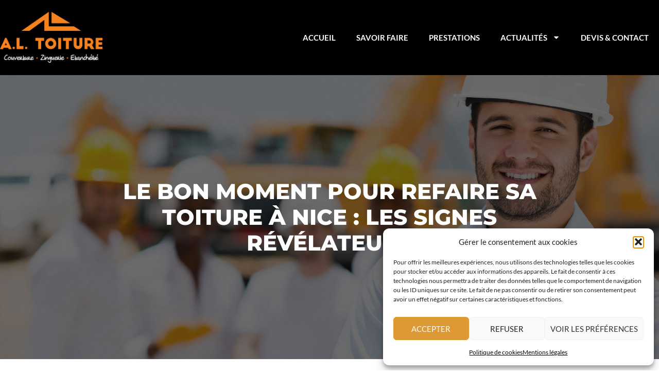

--- FILE ---
content_type: text/html; charset=UTF-8
request_url: https://www.altoiture.fr/le-bon-moment-pour-refaire-sa-toiture-a-nice-les-signes-revelateurs/
body_size: 26220
content:
<!doctype html>
<html lang="fr-FR" prefix="og: https://ogp.me/ns#">
<head>
	<meta charset="UTF-8">
	<meta name="viewport" content="width=device-width, initial-scale=1">
	<link rel="profile" href="https://gmpg.org/xfn/11">
	
<!-- Optimisation des moteurs de recherche par Rank Math - https://rankmath.com/ -->
<title>Le Bon Moment pour Refaire sa Toiture à Nice : Les Signes Révélateurs - A.L. Toiture</title>
<meta name="robots" content="follow, index, max-snippet:-1, max-video-preview:-1, max-image-preview:large"/>
<link rel="canonical" href="https://www.altoiture.fr/le-bon-moment-pour-refaire-sa-toiture-a-nice-les-signes-revelateurs/" />
<meta property="og:locale" content="fr_FR" />
<meta property="og:type" content="article" />
<meta property="og:title" content="Le Bon Moment pour Refaire sa Toiture à Nice : Les Signes Révélateurs - A.L. Toiture" />
<meta property="og:description" content="Refaire sa toiture est une décision importante pour la préservation de votre maison et la sécurité de votre famille. Cependant, choisir le bon moment pour entreprendre ce projet peut être déterminant pour son succès. Suivez nos conseils tout en examinant les signes révélateurs indiquant qu&rsquo;il est temps de refaire votre toiture, ainsi que les avantages [&hellip;]" />
<meta property="og:url" content="https://www.altoiture.fr/le-bon-moment-pour-refaire-sa-toiture-a-nice-les-signes-revelateurs/" />
<meta property="article:publisher" content="https://www.facebook.com/altoiture/" />
<meta property="article:section" content="Actualités" />
<meta property="og:updated_time" content="2023-09-15T19:58:13+02:00" />
<meta property="og:image" content="https://www.altoiture.fr/wp-content/uploads/2021/01/Artisan-Couvreur-a-La-Gaude.jpg" />
<meta property="og:image:secure_url" content="https://www.altoiture.fr/wp-content/uploads/2021/01/Artisan-Couvreur-a-La-Gaude.jpg" />
<meta property="og:image:width" content="1280" />
<meta property="og:image:height" content="720" />
<meta property="og:image:alt" content="Artisan Couvreur à La Gaude" />
<meta property="og:image:type" content="image/jpeg" />
<meta property="article:published_time" content="2023-09-15T19:58:11+02:00" />
<meta property="article:modified_time" content="2023-09-15T19:58:13+02:00" />
<meta name="twitter:card" content="summary_large_image" />
<meta name="twitter:title" content="Le Bon Moment pour Refaire sa Toiture à Nice : Les Signes Révélateurs - A.L. Toiture" />
<meta name="twitter:description" content="Refaire sa toiture est une décision importante pour la préservation de votre maison et la sécurité de votre famille. Cependant, choisir le bon moment pour entreprendre ce projet peut être déterminant pour son succès. Suivez nos conseils tout en examinant les signes révélateurs indiquant qu&rsquo;il est temps de refaire votre toiture, ainsi que les avantages [&hellip;]" />
<meta name="twitter:image" content="https://www.altoiture.fr/wp-content/uploads/2021/01/Artisan-Couvreur-a-La-Gaude.jpg" />
<meta name="twitter:label1" content="Écrit par" />
<meta name="twitter:data1" content="Webdesign" />
<meta name="twitter:label2" content="Temps de lecture" />
<meta name="twitter:data2" content="2 minutes" />
<script type="application/ld+json" class="rank-math-schema">{"@context":"https://schema.org","@graph":[{"@type":"Organization","@id":"https://www.altoiture.fr/#organization","name":"A.L. Toiture","url":"https://www.altoiture.fr","sameAs":["https://www.facebook.com/altoiture/"],"logo":{"@type":"ImageObject","@id":"https://www.altoiture.fr/#logo","url":"https://www.altoiture.fr/wp-content/uploads/2022/12/cropped-logo-retina-al-toiture-couvreur-zingueur-cagnes-sur-mer-150x150.png","contentUrl":"https://www.altoiture.fr/wp-content/uploads/2022/12/cropped-logo-retina-al-toiture-couvreur-zingueur-cagnes-sur-mer-150x150.png","inLanguage":"fr-FR"}},{"@type":"WebSite","@id":"https://www.altoiture.fr/#website","url":"https://www.altoiture.fr","publisher":{"@id":"https://www.altoiture.fr/#organization"},"inLanguage":"fr-FR"},{"@type":"ImageObject","@id":"https://www.altoiture.fr/wp-content/uploads/2021/01/Artisan-Couvreur-a-La-Gaude.jpg","url":"https://www.altoiture.fr/wp-content/uploads/2021/01/Artisan-Couvreur-a-La-Gaude.jpg","width":"1280","height":"720","caption":"Artisan Couvreur a\u0300 La Gaude","inLanguage":"fr-FR"},{"@type":"BreadcrumbList","@id":"https://www.altoiture.fr/le-bon-moment-pour-refaire-sa-toiture-a-nice-les-signes-revelateurs/#breadcrumb","itemListElement":[{"@type":"ListItem","position":"1","item":{"@id":"https://www.altoiture.fr","name":"Accueil"}},{"@type":"ListItem","position":"2","item":{"@id":"https://www.altoiture.fr/le-bon-moment-pour-refaire-sa-toiture-a-nice-les-signes-revelateurs/","name":"Le Bon Moment pour Refaire sa Toiture \u00e0 Nice : Les Signes R\u00e9v\u00e9lateurs"}}]},{"@type":"WebPage","@id":"https://www.altoiture.fr/le-bon-moment-pour-refaire-sa-toiture-a-nice-les-signes-revelateurs/#webpage","url":"https://www.altoiture.fr/le-bon-moment-pour-refaire-sa-toiture-a-nice-les-signes-revelateurs/","name":"Le Bon Moment pour Refaire sa Toiture \u00e0 Nice : Les Signes R\u00e9v\u00e9lateurs - A.L. Toiture","datePublished":"2023-09-15T19:58:11+02:00","dateModified":"2023-09-15T19:58:13+02:00","isPartOf":{"@id":"https://www.altoiture.fr/#website"},"primaryImageOfPage":{"@id":"https://www.altoiture.fr/wp-content/uploads/2021/01/Artisan-Couvreur-a-La-Gaude.jpg"},"inLanguage":"fr-FR","breadcrumb":{"@id":"https://www.altoiture.fr/le-bon-moment-pour-refaire-sa-toiture-a-nice-les-signes-revelateurs/#breadcrumb"}},{"@type":"Person","@id":"https://www.altoiture.fr/author/webdesign/","name":"Webdesign","url":"https://www.altoiture.fr/author/webdesign/","image":{"@type":"ImageObject","@id":"https://secure.gravatar.com/avatar/25e9e0f9d5da6812bdcfdc5a82116a034a9fe6af7df8b8858241ec9e2db3ac93?s=96&amp;d=mm&amp;r=g","url":"https://secure.gravatar.com/avatar/25e9e0f9d5da6812bdcfdc5a82116a034a9fe6af7df8b8858241ec9e2db3ac93?s=96&amp;d=mm&amp;r=g","caption":"Webdesign","inLanguage":"fr-FR"},"sameAs":["https://www.altoiture.fr"],"worksFor":{"@id":"https://www.altoiture.fr/#organization"}},{"@type":"BlogPosting","headline":"Le Bon Moment pour Refaire sa Toiture \u00e0 Nice : Les Signes R\u00e9v\u00e9lateurs - A.L. Toiture","datePublished":"2023-09-15T19:58:11+02:00","dateModified":"2023-09-15T19:58:13+02:00","author":{"@id":"https://www.altoiture.fr/author/webdesign/","name":"Webdesign"},"publisher":{"@id":"https://www.altoiture.fr/#organization"},"description":"Refaire sa toiture est une d\u00e9cision importante pour la pr\u00e9servation de votre maison et la s\u00e9curit\u00e9 de votre famille. Cependant, choisir le bon moment pour entreprendre ce projet peut \u00eatre d\u00e9terminant pour son succ\u00e8s. Suivez nos conseils tout en examinant les signes r\u00e9v\u00e9lateurs indiquant qu'il est temps de refaire votre toiture, ainsi que les avantages de l'anticipation de ce travail crucial.","name":"Le Bon Moment pour Refaire sa Toiture \u00e0 Nice : Les Signes R\u00e9v\u00e9lateurs - A.L. Toiture","@id":"https://www.altoiture.fr/le-bon-moment-pour-refaire-sa-toiture-a-nice-les-signes-revelateurs/#richSnippet","isPartOf":{"@id":"https://www.altoiture.fr/le-bon-moment-pour-refaire-sa-toiture-a-nice-les-signes-revelateurs/#webpage"},"image":{"@id":"https://www.altoiture.fr/wp-content/uploads/2021/01/Artisan-Couvreur-a-La-Gaude.jpg"},"inLanguage":"fr-FR","mainEntityOfPage":{"@id":"https://www.altoiture.fr/le-bon-moment-pour-refaire-sa-toiture-a-nice-les-signes-revelateurs/#webpage"}}]}</script>
<!-- /Extension Rank Math WordPress SEO -->

<link rel='dns-prefetch' href='//www.googletagmanager.com' />
<link rel="alternate" type="application/rss+xml" title="A.L. Toiture &raquo; Flux" href="https://www.altoiture.fr/feed/" />
<link rel="alternate" type="application/rss+xml" title="A.L. Toiture &raquo; Flux des commentaires" href="https://www.altoiture.fr/comments/feed/" />
<link rel="alternate" type="application/rss+xml" title="A.L. Toiture &raquo; Le Bon Moment pour Refaire sa Toiture à Nice : Les Signes Révélateurs Flux des commentaires" href="https://www.altoiture.fr/le-bon-moment-pour-refaire-sa-toiture-a-nice-les-signes-revelateurs/feed/" />
<link rel="alternate" title="oEmbed (JSON)" type="application/json+oembed" href="https://www.altoiture.fr/wp-json/oembed/1.0/embed?url=https%3A%2F%2Fwww.altoiture.fr%2Fle-bon-moment-pour-refaire-sa-toiture-a-nice-les-signes-revelateurs%2F" />
<link rel="alternate" title="oEmbed (XML)" type="text/xml+oembed" href="https://www.altoiture.fr/wp-json/oembed/1.0/embed?url=https%3A%2F%2Fwww.altoiture.fr%2Fle-bon-moment-pour-refaire-sa-toiture-a-nice-les-signes-revelateurs%2F&#038;format=xml" />
<style id='wp-img-auto-sizes-contain-inline-css'>
img:is([sizes=auto i],[sizes^="auto," i]){contain-intrinsic-size:3000px 1500px}
/*# sourceURL=wp-img-auto-sizes-contain-inline-css */
</style>
<link rel='stylesheet' id='font-awesome-5-all-css' href='https://www.altoiture.fr/wp-content/plugins/elementor/assets/lib/font-awesome/css/all.min.css?ver=3.34.4' media='all' />
<link rel='stylesheet' id='font-awesome-4-shim-css' href='https://www.altoiture.fr/wp-content/plugins/elementor/assets/lib/font-awesome/css/v4-shims.min.css?ver=3.34.4' media='all' />
<style id='wp-emoji-styles-inline-css'>

	img.wp-smiley, img.emoji {
		display: inline !important;
		border: none !important;
		box-shadow: none !important;
		height: 1em !important;
		width: 1em !important;
		margin: 0 0.07em !important;
		vertical-align: -0.1em !important;
		background: none !important;
		padding: 0 !important;
	}
/*# sourceURL=wp-emoji-styles-inline-css */
</style>
<link rel='stylesheet' id='wp-block-library-css' href='https://www.altoiture.fr/wp-includes/css/dist/block-library/style.min.css?ver=6.9' media='all' />
<style id='global-styles-inline-css'>
:root{--wp--preset--aspect-ratio--square: 1;--wp--preset--aspect-ratio--4-3: 4/3;--wp--preset--aspect-ratio--3-4: 3/4;--wp--preset--aspect-ratio--3-2: 3/2;--wp--preset--aspect-ratio--2-3: 2/3;--wp--preset--aspect-ratio--16-9: 16/9;--wp--preset--aspect-ratio--9-16: 9/16;--wp--preset--color--black: #000000;--wp--preset--color--cyan-bluish-gray: #abb8c3;--wp--preset--color--white: #ffffff;--wp--preset--color--pale-pink: #f78da7;--wp--preset--color--vivid-red: #cf2e2e;--wp--preset--color--luminous-vivid-orange: #ff6900;--wp--preset--color--luminous-vivid-amber: #fcb900;--wp--preset--color--light-green-cyan: #7bdcb5;--wp--preset--color--vivid-green-cyan: #00d084;--wp--preset--color--pale-cyan-blue: #8ed1fc;--wp--preset--color--vivid-cyan-blue: #0693e3;--wp--preset--color--vivid-purple: #9b51e0;--wp--preset--gradient--vivid-cyan-blue-to-vivid-purple: linear-gradient(135deg,rgb(6,147,227) 0%,rgb(155,81,224) 100%);--wp--preset--gradient--light-green-cyan-to-vivid-green-cyan: linear-gradient(135deg,rgb(122,220,180) 0%,rgb(0,208,130) 100%);--wp--preset--gradient--luminous-vivid-amber-to-luminous-vivid-orange: linear-gradient(135deg,rgb(252,185,0) 0%,rgb(255,105,0) 100%);--wp--preset--gradient--luminous-vivid-orange-to-vivid-red: linear-gradient(135deg,rgb(255,105,0) 0%,rgb(207,46,46) 100%);--wp--preset--gradient--very-light-gray-to-cyan-bluish-gray: linear-gradient(135deg,rgb(238,238,238) 0%,rgb(169,184,195) 100%);--wp--preset--gradient--cool-to-warm-spectrum: linear-gradient(135deg,rgb(74,234,220) 0%,rgb(151,120,209) 20%,rgb(207,42,186) 40%,rgb(238,44,130) 60%,rgb(251,105,98) 80%,rgb(254,248,76) 100%);--wp--preset--gradient--blush-light-purple: linear-gradient(135deg,rgb(255,206,236) 0%,rgb(152,150,240) 100%);--wp--preset--gradient--blush-bordeaux: linear-gradient(135deg,rgb(254,205,165) 0%,rgb(254,45,45) 50%,rgb(107,0,62) 100%);--wp--preset--gradient--luminous-dusk: linear-gradient(135deg,rgb(255,203,112) 0%,rgb(199,81,192) 50%,rgb(65,88,208) 100%);--wp--preset--gradient--pale-ocean: linear-gradient(135deg,rgb(255,245,203) 0%,rgb(182,227,212) 50%,rgb(51,167,181) 100%);--wp--preset--gradient--electric-grass: linear-gradient(135deg,rgb(202,248,128) 0%,rgb(113,206,126) 100%);--wp--preset--gradient--midnight: linear-gradient(135deg,rgb(2,3,129) 0%,rgb(40,116,252) 100%);--wp--preset--font-size--small: 13px;--wp--preset--font-size--medium: 20px;--wp--preset--font-size--large: 36px;--wp--preset--font-size--x-large: 42px;--wp--preset--spacing--20: 0.44rem;--wp--preset--spacing--30: 0.67rem;--wp--preset--spacing--40: 1rem;--wp--preset--spacing--50: 1.5rem;--wp--preset--spacing--60: 2.25rem;--wp--preset--spacing--70: 3.38rem;--wp--preset--spacing--80: 5.06rem;--wp--preset--shadow--natural: 6px 6px 9px rgba(0, 0, 0, 0.2);--wp--preset--shadow--deep: 12px 12px 50px rgba(0, 0, 0, 0.4);--wp--preset--shadow--sharp: 6px 6px 0px rgba(0, 0, 0, 0.2);--wp--preset--shadow--outlined: 6px 6px 0px -3px rgb(255, 255, 255), 6px 6px rgb(0, 0, 0);--wp--preset--shadow--crisp: 6px 6px 0px rgb(0, 0, 0);}:root { --wp--style--global--content-size: 800px;--wp--style--global--wide-size: 1200px; }:where(body) { margin: 0; }.wp-site-blocks > .alignleft { float: left; margin-right: 2em; }.wp-site-blocks > .alignright { float: right; margin-left: 2em; }.wp-site-blocks > .aligncenter { justify-content: center; margin-left: auto; margin-right: auto; }:where(.wp-site-blocks) > * { margin-block-start: 24px; margin-block-end: 0; }:where(.wp-site-blocks) > :first-child { margin-block-start: 0; }:where(.wp-site-blocks) > :last-child { margin-block-end: 0; }:root { --wp--style--block-gap: 24px; }:root :where(.is-layout-flow) > :first-child{margin-block-start: 0;}:root :where(.is-layout-flow) > :last-child{margin-block-end: 0;}:root :where(.is-layout-flow) > *{margin-block-start: 24px;margin-block-end: 0;}:root :where(.is-layout-constrained) > :first-child{margin-block-start: 0;}:root :where(.is-layout-constrained) > :last-child{margin-block-end: 0;}:root :where(.is-layout-constrained) > *{margin-block-start: 24px;margin-block-end: 0;}:root :where(.is-layout-flex){gap: 24px;}:root :where(.is-layout-grid){gap: 24px;}.is-layout-flow > .alignleft{float: left;margin-inline-start: 0;margin-inline-end: 2em;}.is-layout-flow > .alignright{float: right;margin-inline-start: 2em;margin-inline-end: 0;}.is-layout-flow > .aligncenter{margin-left: auto !important;margin-right: auto !important;}.is-layout-constrained > .alignleft{float: left;margin-inline-start: 0;margin-inline-end: 2em;}.is-layout-constrained > .alignright{float: right;margin-inline-start: 2em;margin-inline-end: 0;}.is-layout-constrained > .aligncenter{margin-left: auto !important;margin-right: auto !important;}.is-layout-constrained > :where(:not(.alignleft):not(.alignright):not(.alignfull)){max-width: var(--wp--style--global--content-size);margin-left: auto !important;margin-right: auto !important;}.is-layout-constrained > .alignwide{max-width: var(--wp--style--global--wide-size);}body .is-layout-flex{display: flex;}.is-layout-flex{flex-wrap: wrap;align-items: center;}.is-layout-flex > :is(*, div){margin: 0;}body .is-layout-grid{display: grid;}.is-layout-grid > :is(*, div){margin: 0;}body{padding-top: 0px;padding-right: 0px;padding-bottom: 0px;padding-left: 0px;}a:where(:not(.wp-element-button)){text-decoration: underline;}:root :where(.wp-element-button, .wp-block-button__link){background-color: #32373c;border-width: 0;color: #fff;font-family: inherit;font-size: inherit;font-style: inherit;font-weight: inherit;letter-spacing: inherit;line-height: inherit;padding-top: calc(0.667em + 2px);padding-right: calc(1.333em + 2px);padding-bottom: calc(0.667em + 2px);padding-left: calc(1.333em + 2px);text-decoration: none;text-transform: inherit;}.has-black-color{color: var(--wp--preset--color--black) !important;}.has-cyan-bluish-gray-color{color: var(--wp--preset--color--cyan-bluish-gray) !important;}.has-white-color{color: var(--wp--preset--color--white) !important;}.has-pale-pink-color{color: var(--wp--preset--color--pale-pink) !important;}.has-vivid-red-color{color: var(--wp--preset--color--vivid-red) !important;}.has-luminous-vivid-orange-color{color: var(--wp--preset--color--luminous-vivid-orange) !important;}.has-luminous-vivid-amber-color{color: var(--wp--preset--color--luminous-vivid-amber) !important;}.has-light-green-cyan-color{color: var(--wp--preset--color--light-green-cyan) !important;}.has-vivid-green-cyan-color{color: var(--wp--preset--color--vivid-green-cyan) !important;}.has-pale-cyan-blue-color{color: var(--wp--preset--color--pale-cyan-blue) !important;}.has-vivid-cyan-blue-color{color: var(--wp--preset--color--vivid-cyan-blue) !important;}.has-vivid-purple-color{color: var(--wp--preset--color--vivid-purple) !important;}.has-black-background-color{background-color: var(--wp--preset--color--black) !important;}.has-cyan-bluish-gray-background-color{background-color: var(--wp--preset--color--cyan-bluish-gray) !important;}.has-white-background-color{background-color: var(--wp--preset--color--white) !important;}.has-pale-pink-background-color{background-color: var(--wp--preset--color--pale-pink) !important;}.has-vivid-red-background-color{background-color: var(--wp--preset--color--vivid-red) !important;}.has-luminous-vivid-orange-background-color{background-color: var(--wp--preset--color--luminous-vivid-orange) !important;}.has-luminous-vivid-amber-background-color{background-color: var(--wp--preset--color--luminous-vivid-amber) !important;}.has-light-green-cyan-background-color{background-color: var(--wp--preset--color--light-green-cyan) !important;}.has-vivid-green-cyan-background-color{background-color: var(--wp--preset--color--vivid-green-cyan) !important;}.has-pale-cyan-blue-background-color{background-color: var(--wp--preset--color--pale-cyan-blue) !important;}.has-vivid-cyan-blue-background-color{background-color: var(--wp--preset--color--vivid-cyan-blue) !important;}.has-vivid-purple-background-color{background-color: var(--wp--preset--color--vivid-purple) !important;}.has-black-border-color{border-color: var(--wp--preset--color--black) !important;}.has-cyan-bluish-gray-border-color{border-color: var(--wp--preset--color--cyan-bluish-gray) !important;}.has-white-border-color{border-color: var(--wp--preset--color--white) !important;}.has-pale-pink-border-color{border-color: var(--wp--preset--color--pale-pink) !important;}.has-vivid-red-border-color{border-color: var(--wp--preset--color--vivid-red) !important;}.has-luminous-vivid-orange-border-color{border-color: var(--wp--preset--color--luminous-vivid-orange) !important;}.has-luminous-vivid-amber-border-color{border-color: var(--wp--preset--color--luminous-vivid-amber) !important;}.has-light-green-cyan-border-color{border-color: var(--wp--preset--color--light-green-cyan) !important;}.has-vivid-green-cyan-border-color{border-color: var(--wp--preset--color--vivid-green-cyan) !important;}.has-pale-cyan-blue-border-color{border-color: var(--wp--preset--color--pale-cyan-blue) !important;}.has-vivid-cyan-blue-border-color{border-color: var(--wp--preset--color--vivid-cyan-blue) !important;}.has-vivid-purple-border-color{border-color: var(--wp--preset--color--vivid-purple) !important;}.has-vivid-cyan-blue-to-vivid-purple-gradient-background{background: var(--wp--preset--gradient--vivid-cyan-blue-to-vivid-purple) !important;}.has-light-green-cyan-to-vivid-green-cyan-gradient-background{background: var(--wp--preset--gradient--light-green-cyan-to-vivid-green-cyan) !important;}.has-luminous-vivid-amber-to-luminous-vivid-orange-gradient-background{background: var(--wp--preset--gradient--luminous-vivid-amber-to-luminous-vivid-orange) !important;}.has-luminous-vivid-orange-to-vivid-red-gradient-background{background: var(--wp--preset--gradient--luminous-vivid-orange-to-vivid-red) !important;}.has-very-light-gray-to-cyan-bluish-gray-gradient-background{background: var(--wp--preset--gradient--very-light-gray-to-cyan-bluish-gray) !important;}.has-cool-to-warm-spectrum-gradient-background{background: var(--wp--preset--gradient--cool-to-warm-spectrum) !important;}.has-blush-light-purple-gradient-background{background: var(--wp--preset--gradient--blush-light-purple) !important;}.has-blush-bordeaux-gradient-background{background: var(--wp--preset--gradient--blush-bordeaux) !important;}.has-luminous-dusk-gradient-background{background: var(--wp--preset--gradient--luminous-dusk) !important;}.has-pale-ocean-gradient-background{background: var(--wp--preset--gradient--pale-ocean) !important;}.has-electric-grass-gradient-background{background: var(--wp--preset--gradient--electric-grass) !important;}.has-midnight-gradient-background{background: var(--wp--preset--gradient--midnight) !important;}.has-small-font-size{font-size: var(--wp--preset--font-size--small) !important;}.has-medium-font-size{font-size: var(--wp--preset--font-size--medium) !important;}.has-large-font-size{font-size: var(--wp--preset--font-size--large) !important;}.has-x-large-font-size{font-size: var(--wp--preset--font-size--x-large) !important;}
:root :where(.wp-block-pullquote){font-size: 1.5em;line-height: 1.6;}
/*# sourceURL=global-styles-inline-css */
</style>
<link rel='stylesheet' id='cmplz-general-css' href='https://www.altoiture.fr/wp-content/plugins/complianz-gdpr/assets/css/cookieblocker.min.css?ver=1769775640' media='all' />
<link rel='stylesheet' id='cute-alert-css' href='https://www.altoiture.fr/wp-content/plugins/metform/public/assets/lib/cute-alert/style.css?ver=4.1.2' media='all' />
<link rel='stylesheet' id='text-editor-style-css' href='https://www.altoiture.fr/wp-content/plugins/metform/public/assets/css/text-editor.css?ver=4.1.2' media='all' />
<link rel='stylesheet' id='hello-elementor-css' href='https://www.altoiture.fr/wp-content/themes/hello-elementor/assets/css/reset.css?ver=3.4.5' media='all' />
<link rel='stylesheet' id='hello-elementor-theme-style-css' href='https://www.altoiture.fr/wp-content/themes/hello-elementor/assets/css/theme.css?ver=3.4.5' media='all' />
<link rel='stylesheet' id='hello-elementor-header-footer-css' href='https://www.altoiture.fr/wp-content/themes/hello-elementor/assets/css/header-footer.css?ver=3.4.5' media='all' />
<link rel='stylesheet' id='elementor-frontend-css' href='https://www.altoiture.fr/wp-content/plugins/elementor/assets/css/frontend.min.css?ver=3.34.4' media='all' />
<link rel='stylesheet' id='elementor-post-11-css' href='https://www.altoiture.fr/wp-content/uploads/elementor/css/post-11.css?ver=1770124398' media='all' />
<link rel='stylesheet' id='widget-image-css' href='https://www.altoiture.fr/wp-content/plugins/elementor/assets/css/widget-image.min.css?ver=3.34.4' media='all' />
<link rel='stylesheet' id='widget-nav-menu-css' href='https://www.altoiture.fr/wp-content/plugins/elementor-pro/assets/css/widget-nav-menu.min.css?ver=3.34.4' media='all' />
<link rel='stylesheet' id='e-motion-fx-css' href='https://www.altoiture.fr/wp-content/plugins/elementor-pro/assets/css/modules/motion-fx.min.css?ver=3.34.4' media='all' />
<link rel='stylesheet' id='widget-heading-css' href='https://www.altoiture.fr/wp-content/plugins/elementor/assets/css/widget-heading.min.css?ver=3.34.4' media='all' />
<link rel='stylesheet' id='widget-social-icons-css' href='https://www.altoiture.fr/wp-content/plugins/elementor/assets/css/widget-social-icons.min.css?ver=3.34.4' media='all' />
<link rel='stylesheet' id='e-apple-webkit-css' href='https://www.altoiture.fr/wp-content/plugins/elementor/assets/css/conditionals/apple-webkit.min.css?ver=3.34.4' media='all' />
<link rel='stylesheet' id='widget-divider-css' href='https://www.altoiture.fr/wp-content/plugins/elementor/assets/css/widget-divider.min.css?ver=3.34.4' media='all' />
<link rel='stylesheet' id='widget-icon-list-css' href='https://www.altoiture.fr/wp-content/plugins/elementor/assets/css/widget-icon-list.min.css?ver=3.34.4' media='all' />
<link rel='stylesheet' id='e-animation-fadeInDown-css' href='https://www.altoiture.fr/wp-content/plugins/elementor/assets/lib/animations/styles/fadeInDown.min.css?ver=3.34.4' media='all' />
<link rel='stylesheet' id='widget-spacer-css' href='https://www.altoiture.fr/wp-content/plugins/elementor/assets/css/widget-spacer.min.css?ver=3.34.4' media='all' />
<link rel='stylesheet' id='widget-post-navigation-css' href='https://www.altoiture.fr/wp-content/plugins/elementor-pro/assets/css/widget-post-navigation.min.css?ver=3.34.4' media='all' />
<link rel='stylesheet' id='widget-share-buttons-css' href='https://www.altoiture.fr/wp-content/plugins/elementor-pro/assets/css/widget-share-buttons.min.css?ver=3.34.4' media='all' />
<link rel='stylesheet' id='uael-frontend-css' href='https://www.altoiture.fr/wp-content/plugins/ultimate-elementor/assets/min-css/uael-frontend.min.css?ver=1.42.3' media='all' />
<link rel='stylesheet' id='uael-teammember-social-icons-css' href='https://www.altoiture.fr/wp-content/plugins/elementor/assets/css/widget-social-icons.min.css?ver=3.24.0' media='all' />
<link rel='stylesheet' id='uael-social-share-icons-brands-css' href='https://www.altoiture.fr/wp-content/plugins/elementor/assets/lib/font-awesome/css/brands.css?ver=5.15.3' media='all' />
<link rel='stylesheet' id='uael-social-share-icons-fontawesome-css' href='https://www.altoiture.fr/wp-content/plugins/elementor/assets/lib/font-awesome/css/fontawesome.css?ver=5.15.3' media='all' />
<link rel='stylesheet' id='uael-nav-menu-icons-css' href='https://www.altoiture.fr/wp-content/plugins/elementor/assets/lib/font-awesome/css/solid.css?ver=5.15.3' media='all' />
<link rel='stylesheet' id='elementor-post-43-css' href='https://www.altoiture.fr/wp-content/uploads/elementor/css/post-43.css?ver=1770124399' media='all' />
<link rel='stylesheet' id='elementor-post-47-css' href='https://www.altoiture.fr/wp-content/uploads/elementor/css/post-47.css?ver=1770124399' media='all' />
<link rel='stylesheet' id='elementor-post-849-css' href='https://www.altoiture.fr/wp-content/uploads/elementor/css/post-849.css?ver=1770125298' media='all' />
<link rel='stylesheet' id='ekit-widget-styles-css' href='https://www.altoiture.fr/wp-content/plugins/elementskit-lite/widgets/init/assets/css/widget-styles.css?ver=3.7.8' media='all' />
<link rel='stylesheet' id='ekit-widget-styles-pro-css' href='https://www.altoiture.fr/wp-content/plugins/elementskit/widgets/init/assets/css/widget-styles-pro.css?ver=4.2.1' media='all' />
<link rel='stylesheet' id='ekit-responsive-css' href='https://www.altoiture.fr/wp-content/plugins/elementskit-lite/widgets/init/assets/css/responsive.css?ver=3.7.8' media='all' />
<link rel='stylesheet' id='elementor-gf-local-roboto-css' href='https://www.altoiture.fr/wp-content/uploads/elementor/google-fonts/css/roboto.css?ver=1750919321' media='all' />
<link rel='stylesheet' id='elementor-gf-local-robotoslab-css' href='https://www.altoiture.fr/wp-content/uploads/elementor/google-fonts/css/robotoslab.css?ver=1750919323' media='all' />
<link rel='stylesheet' id='elementor-gf-local-montserrat-css' href='https://www.altoiture.fr/wp-content/uploads/elementor/google-fonts/css/montserrat.css?ver=1750919327' media='all' />
<link rel='stylesheet' id='elementor-gf-local-lato-css' href='https://www.altoiture.fr/wp-content/uploads/elementor/google-fonts/css/lato.css?ver=1750919327' media='all' />
<link rel='stylesheet' id='elementor-gf-local-varelaround-css' href='https://www.altoiture.fr/wp-content/uploads/elementor/google-fonts/css/varelaround.css?ver=1750919328' media='all' />
<script src="https://www.altoiture.fr/wp-includes/js/jquery/jquery.min.js?ver=3.7.1" id="jquery-core-js"></script>
<script src="https://www.altoiture.fr/wp-includes/js/jquery/jquery-migrate.min.js?ver=3.4.1" id="jquery-migrate-js"></script>
<script src="https://www.altoiture.fr/wp-content/plugins/elementor/assets/lib/font-awesome/js/v4-shims.min.js?ver=3.34.4" id="font-awesome-4-shim-js"></script>

<!-- Extrait de code de la balise Google (gtag.js) ajouté par Site Kit -->
<!-- Extrait Google Analytics ajouté par Site Kit -->
<script src="https://www.googletagmanager.com/gtag/js?id=GT-NCN5HPHS" id="google_gtagjs-js" async></script>
<script id="google_gtagjs-js-after">
window.dataLayer = window.dataLayer || [];function gtag(){dataLayer.push(arguments);}
gtag("set","linker",{"domains":["www.altoiture.fr"]});
gtag("js", new Date());
gtag("set", "developer_id.dZTNiMT", true);
gtag("config", "GT-NCN5HPHS");
 window._googlesitekit = window._googlesitekit || {}; window._googlesitekit.throttledEvents = []; window._googlesitekit.gtagEvent = (name, data) => { var key = JSON.stringify( { name, data } ); if ( !! window._googlesitekit.throttledEvents[ key ] ) { return; } window._googlesitekit.throttledEvents[ key ] = true; setTimeout( () => { delete window._googlesitekit.throttledEvents[ key ]; }, 5 ); gtag( "event", name, { ...data, event_source: "site-kit" } ); }; 
//# sourceURL=google_gtagjs-js-after
</script>
<link rel="https://api.w.org/" href="https://www.altoiture.fr/wp-json/" /><link rel="alternate" title="JSON" type="application/json" href="https://www.altoiture.fr/wp-json/wp/v2/posts/1952" /><link rel="EditURI" type="application/rsd+xml" title="RSD" href="https://www.altoiture.fr/xmlrpc.php?rsd" />
<meta name="generator" content="WordPress 6.9" />
<link rel='shortlink' href='https://www.altoiture.fr/?p=1952' />
<meta name="generator" content="Site Kit by Google 1.171.0" /><meta name="ti-site-data" content="eyJyIjoiMTowITc6MCEzMDowIiwibyI6Imh0dHBzOlwvXC93d3cuYWx0b2l0dXJlLmZyXC93cC1hZG1pblwvYWRtaW4tYWpheC5waHA/YWN0aW9uPXRpX29ubGluZV91c2Vyc19nb29nbGUmYW1wO3A9JTJGbGUtYm9uLW1vbWVudC1wb3VyLXJlZmFpcmUtc2EtdG9pdHVyZS1hLW5pY2UtbGVzLXNpZ25lcy1yZXZlbGF0ZXVycyUyRiZhbXA7X3dwbm9uY2U9ZDAyMTZkNzM3OSJ9" />			<style>.cmplz-hidden {
					display: none !important;
				}</style><meta name="generator" content="Elementor 3.34.4; features: e_font_icon_svg, additional_custom_breakpoints; settings: css_print_method-external, google_font-enabled, font_display-swap">
<!-- Google tag (gtag.js) -->
<script type="text/plain" data-service="google-analytics" data-category="statistics" async data-cmplz-src="https://www.googletagmanager.com/gtag/js?id=G-9DTL1Z3RV7"></script>
<script>
  window.dataLayer = window.dataLayer || [];
  function gtag(){dataLayer.push(arguments);}
  gtag('js', new Date());

  gtag('config', 'G-9DTL1Z3RV7');
</script>
<script type="text/javascript">var elementskit_module_parallax_url = "https://www.altoiture.fr/wp-content/plugins/elementskit/modules/parallax/";</script>			<style>
				.e-con.e-parent:nth-of-type(n+4):not(.e-lazyloaded):not(.e-no-lazyload),
				.e-con.e-parent:nth-of-type(n+4):not(.e-lazyloaded):not(.e-no-lazyload) * {
					background-image: none !important;
				}
				@media screen and (max-height: 1024px) {
					.e-con.e-parent:nth-of-type(n+3):not(.e-lazyloaded):not(.e-no-lazyload),
					.e-con.e-parent:nth-of-type(n+3):not(.e-lazyloaded):not(.e-no-lazyload) * {
						background-image: none !important;
					}
				}
				@media screen and (max-height: 640px) {
					.e-con.e-parent:nth-of-type(n+2):not(.e-lazyloaded):not(.e-no-lazyload),
					.e-con.e-parent:nth-of-type(n+2):not(.e-lazyloaded):not(.e-no-lazyload) * {
						background-image: none !important;
					}
				}
			</style>
			<link rel="icon" href="https://www.altoiture.fr/wp-content/uploads/2022/12/cropped-favicon-32x32.png" sizes="32x32" />
<link rel="icon" href="https://www.altoiture.fr/wp-content/uploads/2022/12/cropped-favicon-192x192.png" sizes="192x192" />
<link rel="apple-touch-icon" href="https://www.altoiture.fr/wp-content/uploads/2022/12/cropped-favicon-180x180.png" />
<meta name="msapplication-TileImage" content="https://www.altoiture.fr/wp-content/uploads/2022/12/cropped-favicon-270x270.png" />
</head>
<body data-cmplz=1 class="wp-singular post-template-default single single-post postid-1952 single-format-standard wp-custom-logo wp-embed-responsive wp-theme-hello-elementor hello-elementor-default elementor-default elementor-kit-11 elementor-page-849">


<a class="skip-link screen-reader-text" href="#content">Aller au contenu</a>

		<header data-elementor-type="header" data-elementor-id="43" class="elementor elementor-43 elementor-location-header" data-elementor-post-type="elementor_library">
					<header class="elementor-section elementor-top-section elementor-element elementor-element-560a3507 elementor-section-content-middle elementor-section-height-min-height elementor-section-boxed elementor-section-height-default elementor-section-items-middle" data-id="560a3507" data-element_type="section" data-settings="{&quot;background_background&quot;:&quot;classic&quot;}">
						<div class="elementor-container elementor-column-gap-no">
					<div class="elementor-column elementor-col-50 elementor-top-column elementor-element elementor-element-2ca684e4" data-id="2ca684e4" data-element_type="column">
			<div class="elementor-widget-wrap elementor-element-populated">
						<div class="elementor-element elementor-element-670ada4a elementor-widget elementor-widget-theme-site-logo elementor-widget-image" data-id="670ada4a" data-element_type="widget" data-settings="{&quot;ekit_we_effect_on&quot;:&quot;none&quot;}" data-widget_type="theme-site-logo.default">
				<div class="elementor-widget-container">
											<a href="https://www.altoiture.fr">
			<img width="408" height="203" src="https://www.altoiture.fr/wp-content/uploads/2022/12/cropped-logo-retina-al-toiture-couvreur-zingueur-cagnes-sur-mer.png" class="attachment-full size-full wp-image-55" alt="A.L. Toiture - Couvreur, zingueur et étancheur artisan à Cagnes-sur-mer" srcset="https://www.altoiture.fr/wp-content/uploads/2022/12/cropped-logo-retina-al-toiture-couvreur-zingueur-cagnes-sur-mer.png 408w, https://www.altoiture.fr/wp-content/uploads/2022/12/cropped-logo-retina-al-toiture-couvreur-zingueur-cagnes-sur-mer-300x149.png 300w" sizes="(max-width: 408px) 100vw, 408px" />				</a>
											</div>
				</div>
					</div>
		</div>
				<div class="elementor-column elementor-col-50 elementor-top-column elementor-element elementor-element-410b3932" data-id="410b3932" data-element_type="column">
			<div class="elementor-widget-wrap elementor-element-populated">
						<div class="elementor-element elementor-element-364e5fbc elementor-nav-menu__align-end elementor-nav-menu--stretch elementor-nav-menu__text-align-center elementor-nav-menu--dropdown-tablet elementor-nav-menu--toggle elementor-nav-menu--burger elementor-widget elementor-widget-nav-menu" data-id="364e5fbc" data-element_type="widget" data-settings="{&quot;full_width&quot;:&quot;stretch&quot;,&quot;layout&quot;:&quot;horizontal&quot;,&quot;submenu_icon&quot;:{&quot;value&quot;:&quot;&lt;svg aria-hidden=\&quot;true\&quot; class=\&quot;e-font-icon-svg e-fas-caret-down\&quot; viewBox=\&quot;0 0 320 512\&quot; xmlns=\&quot;http:\/\/www.w3.org\/2000\/svg\&quot;&gt;&lt;path d=\&quot;M31.3 192h257.3c17.8 0 26.7 21.5 14.1 34.1L174.1 354.8c-7.8 7.8-20.5 7.8-28.3 0L17.2 226.1C4.6 213.5 13.5 192 31.3 192z\&quot;&gt;&lt;\/path&gt;&lt;\/svg&gt;&quot;,&quot;library&quot;:&quot;fa-solid&quot;},&quot;toggle&quot;:&quot;burger&quot;,&quot;ekit_we_effect_on&quot;:&quot;none&quot;}" data-widget_type="nav-menu.default">
				<div class="elementor-widget-container">
								<nav aria-label="Menu" class="elementor-nav-menu--main elementor-nav-menu__container elementor-nav-menu--layout-horizontal e--pointer-underline e--animation-fade">
				<ul id="menu-1-364e5fbc" class="elementor-nav-menu"><li class="menu-item menu-item-type-post_type menu-item-object-page menu-item-home menu-item-20"><a href="https://www.altoiture.fr/" class="elementor-item">Accueil</a></li>
<li class="menu-item menu-item-type-post_type menu-item-object-page menu-item-24"><a href="https://www.altoiture.fr/savoir-faire/" class="elementor-item">Savoir Faire</a></li>
<li class="menu-item menu-item-type-post_type menu-item-object-page menu-item-23"><a href="https://www.altoiture.fr/prestations/" class="elementor-item">Prestations</a></li>
<li class="menu-item menu-item-type-post_type menu-item-object-page menu-item-has-children menu-item-21"><a href="https://www.altoiture.fr/actualites/" class="elementor-item">Actualités</a>
<ul class="sub-menu elementor-nav-menu--dropdown">
	<li class="menu-item menu-item-type-post_type menu-item-object-page menu-item-231"><a href="https://www.altoiture.fr/actualites/antibes/" class="elementor-sub-item">Votre artisan sur Antibes</a></li>
	<li class="menu-item menu-item-type-post_type menu-item-object-page menu-item-233"><a href="https://www.altoiture.fr/actualites/cagnes-sur-mer/" class="elementor-sub-item">Votre artisan sur Cagnes Sur Mer</a></li>
	<li class="menu-item menu-item-type-post_type menu-item-object-page menu-item-232"><a href="https://www.altoiture.fr/actualites/biot/" class="elementor-sub-item">Votre artisan sur Biot</a></li>
	<li class="menu-item menu-item-type-post_type menu-item-object-page menu-item-236"><a href="https://www.altoiture.fr/actualites/mougins/" class="elementor-sub-item">Votre artisan sur Mougins</a></li>
	<li class="menu-item menu-item-type-post_type menu-item-object-page menu-item-238"><a href="https://www.altoiture.fr/actualites/roquefort-les-pins/" class="elementor-sub-item">Votre artisan sur Roquefort les Pins</a></li>
	<li class="menu-item menu-item-type-post_type menu-item-object-page menu-item-239"><a href="https://www.altoiture.fr/actualites/valbonne/" class="elementor-sub-item">Votre artisan sur Valbonne</a></li>
	<li class="menu-item menu-item-type-post_type menu-item-object-page menu-item-240"><a href="https://www.altoiture.fr/actualites/vence/" class="elementor-sub-item">Votre artisan sur Vence</a></li>
	<li class="menu-item menu-item-type-post_type menu-item-object-page menu-item-235"><a href="https://www.altoiture.fr/actualites/la-colle-sur-loup/" class="elementor-sub-item">Votre artisan sur La Colle-sur-Loup</a></li>
	<li class="menu-item menu-item-type-post_type menu-item-object-page menu-item-237"><a href="https://www.altoiture.fr/actualites/nice/" class="elementor-sub-item">Votre artisan sur Nice</a></li>
	<li class="menu-item menu-item-type-post_type menu-item-object-page menu-item-234"><a href="https://www.altoiture.fr/actualites/cannes/" class="elementor-sub-item">Votre artisan sur Cannes</a></li>
</ul>
</li>
<li class="menu-item menu-item-type-post_type menu-item-object-page menu-item-22"><a href="https://www.altoiture.fr/devis-contact/" class="elementor-item">Devis &#038; Contact</a></li>
</ul>			</nav>
					<div class="elementor-menu-toggle" role="button" tabindex="0" aria-label="Permuter le menu" aria-expanded="false">
			<svg aria-hidden="true" role="presentation" class="elementor-menu-toggle__icon--open e-font-icon-svg e-eicon-menu-bar" viewBox="0 0 1000 1000" xmlns="http://www.w3.org/2000/svg"><path d="M104 333H896C929 333 958 304 958 271S929 208 896 208H104C71 208 42 237 42 271S71 333 104 333ZM104 583H896C929 583 958 554 958 521S929 458 896 458H104C71 458 42 487 42 521S71 583 104 583ZM104 833H896C929 833 958 804 958 771S929 708 896 708H104C71 708 42 737 42 771S71 833 104 833Z"></path></svg><svg aria-hidden="true" role="presentation" class="elementor-menu-toggle__icon--close e-font-icon-svg e-eicon-close" viewBox="0 0 1000 1000" xmlns="http://www.w3.org/2000/svg"><path d="M742 167L500 408 258 167C246 154 233 150 217 150 196 150 179 158 167 167 154 179 150 196 150 212 150 229 154 242 171 254L408 500 167 742C138 771 138 800 167 829 196 858 225 858 254 829L496 587 738 829C750 842 767 846 783 846 800 846 817 842 829 829 842 817 846 804 846 783 846 767 842 750 829 737L588 500 833 258C863 229 863 200 833 171 804 137 775 137 742 167Z"></path></svg>		</div>
					<nav class="elementor-nav-menu--dropdown elementor-nav-menu__container" aria-hidden="true">
				<ul id="menu-2-364e5fbc" class="elementor-nav-menu"><li class="menu-item menu-item-type-post_type menu-item-object-page menu-item-home menu-item-20"><a href="https://www.altoiture.fr/" class="elementor-item" tabindex="-1">Accueil</a></li>
<li class="menu-item menu-item-type-post_type menu-item-object-page menu-item-24"><a href="https://www.altoiture.fr/savoir-faire/" class="elementor-item" tabindex="-1">Savoir Faire</a></li>
<li class="menu-item menu-item-type-post_type menu-item-object-page menu-item-23"><a href="https://www.altoiture.fr/prestations/" class="elementor-item" tabindex="-1">Prestations</a></li>
<li class="menu-item menu-item-type-post_type menu-item-object-page menu-item-has-children menu-item-21"><a href="https://www.altoiture.fr/actualites/" class="elementor-item" tabindex="-1">Actualités</a>
<ul class="sub-menu elementor-nav-menu--dropdown">
	<li class="menu-item menu-item-type-post_type menu-item-object-page menu-item-231"><a href="https://www.altoiture.fr/actualites/antibes/" class="elementor-sub-item" tabindex="-1">Votre artisan sur Antibes</a></li>
	<li class="menu-item menu-item-type-post_type menu-item-object-page menu-item-233"><a href="https://www.altoiture.fr/actualites/cagnes-sur-mer/" class="elementor-sub-item" tabindex="-1">Votre artisan sur Cagnes Sur Mer</a></li>
	<li class="menu-item menu-item-type-post_type menu-item-object-page menu-item-232"><a href="https://www.altoiture.fr/actualites/biot/" class="elementor-sub-item" tabindex="-1">Votre artisan sur Biot</a></li>
	<li class="menu-item menu-item-type-post_type menu-item-object-page menu-item-236"><a href="https://www.altoiture.fr/actualites/mougins/" class="elementor-sub-item" tabindex="-1">Votre artisan sur Mougins</a></li>
	<li class="menu-item menu-item-type-post_type menu-item-object-page menu-item-238"><a href="https://www.altoiture.fr/actualites/roquefort-les-pins/" class="elementor-sub-item" tabindex="-1">Votre artisan sur Roquefort les Pins</a></li>
	<li class="menu-item menu-item-type-post_type menu-item-object-page menu-item-239"><a href="https://www.altoiture.fr/actualites/valbonne/" class="elementor-sub-item" tabindex="-1">Votre artisan sur Valbonne</a></li>
	<li class="menu-item menu-item-type-post_type menu-item-object-page menu-item-240"><a href="https://www.altoiture.fr/actualites/vence/" class="elementor-sub-item" tabindex="-1">Votre artisan sur Vence</a></li>
	<li class="menu-item menu-item-type-post_type menu-item-object-page menu-item-235"><a href="https://www.altoiture.fr/actualites/la-colle-sur-loup/" class="elementor-sub-item" tabindex="-1">Votre artisan sur La Colle-sur-Loup</a></li>
	<li class="menu-item menu-item-type-post_type menu-item-object-page menu-item-237"><a href="https://www.altoiture.fr/actualites/nice/" class="elementor-sub-item" tabindex="-1">Votre artisan sur Nice</a></li>
	<li class="menu-item menu-item-type-post_type menu-item-object-page menu-item-234"><a href="https://www.altoiture.fr/actualites/cannes/" class="elementor-sub-item" tabindex="-1">Votre artisan sur Cannes</a></li>
</ul>
</li>
<li class="menu-item menu-item-type-post_type menu-item-object-page menu-item-22"><a href="https://www.altoiture.fr/devis-contact/" class="elementor-item" tabindex="-1">Devis &#038; Contact</a></li>
</ul>			</nav>
						</div>
				</div>
					</div>
		</div>
					</div>
		</header>
				</header>
				<div data-elementor-type="single-post" data-elementor-id="849" class="elementor elementor-849 elementor-location-single post-1952 post type-post status-publish format-standard has-post-thumbnail hentry category-actualites category-nice" data-elementor-post-type="elementor_library">
					<section class="elementor-section elementor-top-section elementor-element elementor-element-b779b85 elementor-section-height-min-height elementor-section-boxed elementor-section-height-default elementor-section-items-middle" data-id="b779b85" data-element_type="section" data-settings="{&quot;background_background&quot;:&quot;classic&quot;}">
							<div class="elementor-background-overlay"></div>
							<div class="elementor-container elementor-column-gap-default">
					<div class="elementor-column elementor-col-100 elementor-top-column elementor-element elementor-element-9de5e7a" data-id="9de5e7a" data-element_type="column">
			<div class="elementor-widget-wrap elementor-element-populated">
						<div class="elementor-element elementor-element-87cd015 elementor-invisible elementor-widget elementor-widget-heading" data-id="87cd015" data-element_type="widget" data-settings="{&quot;_animation&quot;:&quot;fadeInDown&quot;,&quot;ekit_we_effect_on&quot;:&quot;none&quot;}" data-widget_type="heading.default">
				<div class="elementor-widget-container">
					<h1 class="elementor-heading-title elementor-size-default">Le Bon Moment pour Refaire sa Toiture à Nice : Les Signes Révélateurs</h1>				</div>
				</div>
					</div>
		</div>
					</div>
		</section>
				<section class="elementor-section elementor-top-section elementor-element elementor-element-78347083 elementor-section-boxed elementor-section-height-default elementor-section-height-default" data-id="78347083" data-element_type="section">
						<div class="elementor-container elementor-column-gap-default">
					<div class="elementor-column elementor-col-50 elementor-top-column elementor-element elementor-element-6177550d actu" data-id="6177550d" data-element_type="column">
			<div class="elementor-widget-wrap elementor-element-populated">
						<div class="elementor-element elementor-element-43ca1da6 elementor-widget elementor-widget-theme-post-featured-image elementor-widget-image" data-id="43ca1da6" data-element_type="widget" data-settings="{&quot;ekit_we_effect_on&quot;:&quot;none&quot;}" data-widget_type="theme-post-featured-image.default">
				<div class="elementor-widget-container">
															<img width="1280" height="720" src="https://www.altoiture.fr/wp-content/uploads/2021/01/Artisan-Couvreur-a-La-Gaude.jpg" class="attachment-full size-full wp-image-747" alt="Artisan Couvreur à La Gaude" srcset="https://www.altoiture.fr/wp-content/uploads/2021/01/Artisan-Couvreur-a-La-Gaude.jpg 1280w, https://www.altoiture.fr/wp-content/uploads/2021/01/Artisan-Couvreur-a-La-Gaude-300x169.jpg 300w, https://www.altoiture.fr/wp-content/uploads/2021/01/Artisan-Couvreur-a-La-Gaude-1024x576.jpg 1024w, https://www.altoiture.fr/wp-content/uploads/2021/01/Artisan-Couvreur-a-La-Gaude-768x432.jpg 768w" sizes="(max-width: 1280px) 100vw, 1280px" />															</div>
				</div>
				<div class="elementor-element elementor-element-4fbaa11a elementor-widget elementor-widget-spacer" data-id="4fbaa11a" data-element_type="widget" data-settings="{&quot;ekit_we_effect_on&quot;:&quot;none&quot;}" data-widget_type="spacer.default">
				<div class="elementor-widget-container">
							<div class="elementor-spacer">
			<div class="elementor-spacer-inner"></div>
		</div>
						</div>
				</div>
				<div class="elementor-element elementor-element-7c0a8094 elementor-widget elementor-widget-theme-post-content" data-id="7c0a8094" data-element_type="widget" data-settings="{&quot;ekit_we_effect_on&quot;:&quot;none&quot;}" data-widget_type="theme-post-content.default">
				<div class="elementor-widget-container">
					
<p>Refaire sa toiture est une décision importante pour la préservation de votre maison et la sécurité de votre famille. Cependant, choisir le bon moment pour entreprendre ce projet peut être déterminant pour son succès. Suivez nos conseils tout en examinant les signes révélateurs indiquant qu&rsquo;il est temps de refaire votre toiture, ainsi que les avantages de l&rsquo;anticipation de ce travail crucial.</p>



<h2 class="wp-block-heading"><a></a>Les Signes Révélateurs</h2>



<h3 class="wp-block-heading"><a></a>L’Âge de la Toiture</h3>



<p>La durée de vie moyenne d&rsquo;une toiture varie en fonction du matériau utilisé, mais de nombreux matériaux de toiture ont une durée de vie estimée d&rsquo;environ 20 à 30 ans. Si votre toiture a atteint cet âge ou le dépasse, il est temps de considérer une rénovation. Le vieillissement entraîne généralement une détérioration des performances.</p>



<h3 class="wp-block-heading"><a></a>Fuites Récurrentes</h3>



<p>Si vous constatez des fuites d&rsquo;eau dans votre maison, même après des réparations répétées, cela peut indiquer des problèmes structurels importants dans votre toiture. Ignorer ces fuites peut entraîner des dommages plus graves, tels que la pourriture du bois et la moisissure.</p>



<h3 class="wp-block-heading"><a></a>Tuiles ou Bardeaux Manquants ou Endommagés</h3>



<p>L&rsquo;apparition de tuiles ou de bardeaux manquants, cassés ou endommagés est un signe évident que votre toiture nécessite une attention immédiate. Ces dommages permettent à l&rsquo;humidité de s&rsquo;infiltrer et d&rsquo;endommager la structure sous-jacente.</p>



<h3 class="wp-block-heading"><a></a>Perte de Granulés</h3>



<p>Si vous trouvez fréquemment des granulés de toiture dans vos gouttières ou sur le sol autour de votre maison, cela peut indiquer que les bardeaux perdent leur protection contre les UV et les intempéries. C&rsquo;est un signe que la toiture est en train de vieillir.</p>



<h3 class="wp-block-heading"><a></a>Courbure ou Affaissement</h3>



<p>Une toiture qui présente des zones courbées ou affaissées peut indiquer des problèmes structurels graves. Cela peut être causé par une accumulation d&rsquo;humidité, des problèmes de charpente ou d&rsquo;autres facteurs, et cela nécessite une rénovation immédiate.</p>



<h4 class="wp-block-heading"><a></a>Les Avantages de l&rsquo;Anticipation</h4>



<h5 class="wp-block-heading"><a></a>Prévenir les Dommages</h5>



<p>Réagir rapidement aux signes révélateurs de problèmes de toiture permet de prévenir des dommages plus graves à votre maison. En rénovant votre toiture à temps, vous éviterez des réparations coûteuses à la charpente, à l&rsquo;isolation et aux murs intérieurs.</p>



<h5 class="wp-block-heading"><a></a>Améliorer l&rsquo;Efficacité Énergétique</h5>



<p>Une toiture en bon état contribue à une meilleure isolation de votre maison, ce qui peut réduire votre consommation d&rsquo;énergie et vos factures de chauffage et de climatisation. Une toiture neuve et bien isolée peut aussi améliorer le confort de votre maison.</p>



<h6 class="wp-block-heading"><a></a>Valoriser Votre Propriété</h6>



<p>Une toiture rénovée ajoute de la valeur à votre maison et améliore son attrait esthétique. Si vous envisagez de vendre votre propriété à l&rsquo;avenir, une toiture en bon état est un atout majeur pour attirer les acheteurs potentiels.</p>



<p>En conclusion, le bon moment pour refaire sa toiture est lorsque vous observez des signes de détérioration ou lorsque votre toiture atteint la fin de sa durée de vie attendue. L&rsquo;anticipation de ces problèmes permet d&rsquo;éviter des dommages coûteux et d&rsquo;améliorer l&rsquo;efficacité énergétique de votre maison, tout en préservant sa valeur. Si vous avez des doutes sur l&rsquo;état de votre toiture, consultez un professionnel de la toiture pour une évaluation complète.</p>
				</div>
				</div>
				<div class="elementor-element elementor-element-9c8d376 elementor-widget elementor-widget-spacer" data-id="9c8d376" data-element_type="widget" data-settings="{&quot;ekit_we_effect_on&quot;:&quot;none&quot;}" data-widget_type="spacer.default">
				<div class="elementor-widget-container">
							<div class="elementor-spacer">
			<div class="elementor-spacer-inner"></div>
		</div>
						</div>
				</div>
				<div class="elementor-element elementor-element-367c1854 elementor-post-navigation-borders-yes elementor-widget elementor-widget-post-navigation" data-id="367c1854" data-element_type="widget" data-settings="{&quot;ekit_we_effect_on&quot;:&quot;none&quot;}" data-widget_type="post-navigation.default">
				<div class="elementor-widget-container">
							<div class="elementor-post-navigation" role="navigation" aria-label="Navigation de publication">
			<div class="elementor-post-navigation__prev elementor-post-navigation__link">
				<a href="https://www.altoiture.fr/les-materiaux-essentiels-pour-une-toiture-durable-et-fiable/" rel="prev"><span class="post-navigation__arrow-wrapper post-navigation__arrow-prev"><svg aria-hidden="true" class="e-font-icon-svg e-fas-arrow-left" viewBox="0 0 448 512" xmlns="http://www.w3.org/2000/svg"><path d="M257.5 445.1l-22.2 22.2c-9.4 9.4-24.6 9.4-33.9 0L7 273c-9.4-9.4-9.4-24.6 0-33.9L201.4 44.7c9.4-9.4 24.6-9.4 33.9 0l22.2 22.2c9.5 9.5 9.3 25-.4 34.3L136.6 216H424c13.3 0 24 10.7 24 24v32c0 13.3-10.7 24-24 24H136.6l120.5 114.8c9.8 9.3 10 24.8.4 34.3z"></path></svg><span class="elementor-screen-only">Précédent</span></span><span class="elementor-post-navigation__link__prev"><span class="post-navigation__prev--label">Précédent</span><span class="post-navigation__prev--title">Les Matériaux Essentiels pour une Toiture Durable et Fiable</span></span></a>			</div>
							<div class="elementor-post-navigation__separator-wrapper">
					<div class="elementor-post-navigation__separator"></div>
				</div>
						<div class="elementor-post-navigation__next elementor-post-navigation__link">
				<a href="https://www.altoiture.fr/les-solutions-pour-prevenir-lhumidite-dune-toiture-plate/" rel="next"><span class="elementor-post-navigation__link__next"><span class="post-navigation__next--label">Suivant</span><span class="post-navigation__next--title">Les solutions pour prévenir l’humidité d’une toiture plate</span></span><span class="post-navigation__arrow-wrapper post-navigation__arrow-next"><svg aria-hidden="true" class="e-font-icon-svg e-fas-arrow-right" viewBox="0 0 448 512" xmlns="http://www.w3.org/2000/svg"><path d="M190.5 66.9l22.2-22.2c9.4-9.4 24.6-9.4 33.9 0L441 239c9.4 9.4 9.4 24.6 0 33.9L246.6 467.3c-9.4 9.4-24.6 9.4-33.9 0l-22.2-22.2c-9.5-9.5-9.3-25 .4-34.3L311.4 296H24c-13.3 0-24-10.7-24-24v-32c0-13.3 10.7-24 24-24h287.4L190.9 101.2c-9.8-9.3-10-24.8-.4-34.3z"></path></svg><span class="elementor-screen-only">Suivant</span></span></a>			</div>
		</div>
						</div>
				</div>
					</div>
		</div>
				<div class="elementor-column elementor-col-50 elementor-top-column elementor-element elementor-element-b8e9bf3" data-id="b8e9bf3" data-element_type="column">
			<div class="elementor-widget-wrap elementor-element-populated">
						<section class="elementor-section elementor-inner-section elementor-element elementor-element-04db45f elementor-section-boxed elementor-section-height-default elementor-section-height-default" data-id="04db45f" data-element_type="section">
						<div class="elementor-container elementor-column-gap-default">
					<div class="elementor-column elementor-col-100 elementor-inner-column elementor-element elementor-element-255a5a5" data-id="255a5a5" data-element_type="column">
			<div class="elementor-widget-wrap elementor-element-populated">
						<div class="elementor-element elementor-element-e7a7ba3 elementor-widget elementor-widget-heading" data-id="e7a7ba3" data-element_type="widget" data-settings="{&quot;ekit_we_effect_on&quot;:&quot;none&quot;}" data-widget_type="heading.default">
				<div class="elementor-widget-container">
					<div class="elementor-heading-title elementor-size-default">Retrouvez D'autres actualités</div>				</div>
				</div>
				<div class="elementor-element elementor-element-aaa658b elementor-widget-divider--view-line elementor-widget elementor-widget-divider" data-id="aaa658b" data-element_type="widget" data-settings="{&quot;ekit_we_effect_on&quot;:&quot;none&quot;}" data-widget_type="divider.default">
				<div class="elementor-widget-container">
							<div class="elementor-divider">
			<span class="elementor-divider-separator">
						</span>
		</div>
						</div>
				</div>
				<div class="elementor-element elementor-element-ef47a0a uael-equal__height-yes uael-posts-thumbnail-ratio elementor-widget elementor-widget-uael-posts" data-id="ef47a0a" data-element_type="widget" data-settings="{&quot;classic_slides_to_show&quot;:1,&quot;classic_slides_to_show_tablet&quot;:1,&quot;classic_slides_to_show_mobile&quot;:1,&quot;classic_show_filters&quot;:&quot;no&quot;,&quot;ekit_we_effect_on&quot;:&quot;none&quot;}" data-widget_type="uael-posts.classic">
				<div class="elementor-widget-container">
							<div class="uael-post__header">
					</div>
		<div class="uael-post__body">
			
		
		<div class="uael-blog-terms-position- uael-post-image-top uael-post-grid uael-posts" data-query-type="custom" data-structure="normal" data-layout="" data-page="849" data-skin="classic" data-filter-default="" data-offset-top="30" >

							<div class="uael-post-grid__inner uael-post__columns-1 uael-post__columns-tablet-1 uael-post__columns-mobile-1">
			
<div class="uael-post-wrapper   actualités ">
	<div class="uael-post__bg-wrap uael-bg-wrap-disabled ">

				
		<div class="uael-post__inner-wrap uael-inner-wrap-disabled">

				<div class="uael-post__thumbnail">
			
			<a href="https://www.altoiture.fr/les-meilleures-astuces-pour-limiter-le-developpement-des-mousses-et-des-lichens-sur-votre-toiture/" target="_self" title="Les meilleures astuces pour limiter le développement des mousses et des lichens sur votre toiture"><img width="1280" height="847" src="https://www.altoiture.fr/wp-content/uploads/2020/10/Entreprise-Zinguerie-a-Roquefort-Les-Pins-quelle-couverture-de-toit-choisir.jpg" class="attachment-full size-full wp-image-695" alt="Entreprise Zinguerie à Roquefort Les Pins, quelle couverture de toit choisir" /></a>
					</div>
		
			
			<div class="uael-post__content-wrap uael-content-wrap-disabled">
					<h3 class="uael-post__title">

		
						<a href="https://www.altoiture.fr/les-meilleures-astuces-pour-limiter-le-developpement-des-mousses-et-des-lichens-sur-votre-toiture/" target="_self">
				Les meilleures astuces pour limiter le développement des mousses et des lichens sur votre toiture			</a>

				</h3>
		
		<div class="uael-post__excerpt">
			La croissance de mousses et de lichens sur la toiture peut être un problème inesthétique et potentiellement dommageable. Voici cinq conseils pour limiter leur développement ...		</div>

					<a class="uael-post__read-more elementor-button" href="https://www.altoiture.fr/les-meilleures-astuces-pour-limiter-le-developpement-des-mousses-et-des-lichens-sur-votre-toiture/" target="_self" aria-labelledby="uael-post-2002">
					<span class="elementor-button-content-wrapper">
														<span class="elementor-button-icon elementor-align-icon-left">

									
								</span>
													
						<span class="elementor-button-text" id=uael-post-2002>Lire la suite</span>
					</span>
				</a>
						</div>
			
		</div>
		
	</div>

</div>

<div class="uael-post-wrapper   actualités cagnes-sur-mer ">
	<div class="uael-post__bg-wrap uael-bg-wrap-disabled ">

				
		<div class="uael-post__inner-wrap uael-inner-wrap-disabled">

				<div class="uael-post__thumbnail">
			
			<a href="https://www.altoiture.fr/confier-la-pose-de-vos-gouttieres-a-des-professionnels-a-cagnes-sur-mer/" target="_self" title="Confier la pose de vos gouttières à des professionnels à Cagnes-sur-Mer"><img width="2000" height="1333" src="https://www.altoiture.fr/wp-content/uploads/2023/04/gutter-system-roof-front-door-metallic-guttering-roof-system-drainage-pipe-exterior.jpg" class="attachment-full size-full wp-image-1875" alt="" /></a>
					</div>
		
			
			<div class="uael-post__content-wrap uael-content-wrap-disabled">
					<h3 class="uael-post__title">

		
						<a href="https://www.altoiture.fr/confier-la-pose-de-vos-gouttieres-a-des-professionnels-a-cagnes-sur-mer/" target="_self">
				Confier la pose de vos gouttières à des professionnels à Cagnes-sur-Mer			</a>

				</h3>
		
		<div class="uael-post__excerpt">
			Expertise personnalisée La décision de faire appel à un professionnel pour la pose de gouttières est motivée par plusieurs raisons fondamentales. Tout d&rsquo;abord, les experts ...		</div>

					<a class="uael-post__read-more elementor-button" href="https://www.altoiture.fr/confier-la-pose-de-vos-gouttieres-a-des-professionnels-a-cagnes-sur-mer/" target="_self" aria-labelledby="uael-post-2000">
					<span class="elementor-button-content-wrapper">
														<span class="elementor-button-icon elementor-align-icon-left">

									
								</span>
													
						<span class="elementor-button-text" id=uael-post-2000>Lire la suite</span>
					</span>
				</a>
						</div>
			
		</div>
		
	</div>

</div>

<div class="uael-post-wrapper   actualités nice ">
	<div class="uael-post__bg-wrap uael-bg-wrap-disabled ">

				
		<div class="uael-post__inner-wrap uael-inner-wrap-disabled">

				<div class="uael-post__thumbnail">
			
			<a href="https://www.altoiture.fr/5-conseils-pour-la-renovation-dun-toit-a-nice/" target="_self" title="5 conseils pour la rénovation d’un toit à Nice"><img width="1000" height="667" src="https://www.altoiture.fr/wp-content/uploads/2020/03/Entreprise-Etancheite-de-Toit-Biot-1.jpg" class="attachment-full size-full wp-image-641" alt="Entreprise-Etancheite-de-Toit-Biot" /></a>
					</div>
		
			
			<div class="uael-post__content-wrap uael-content-wrap-disabled">
					<h3 class="uael-post__title">

		
						<a href="https://www.altoiture.fr/5-conseils-pour-la-renovation-dun-toit-a-nice/" target="_self">
				5 conseils pour la rénovation d’un toit à Nice			</a>

				</h3>
		
		<div class="uael-post__excerpt">
			La rénovation d&rsquo;un toit est une étape cruciale pour assurer la durabilité et la protection d&rsquo;une maison. Voici cinq conseils essentiels à prendre en compte ...		</div>

					<a class="uael-post__read-more elementor-button" href="https://www.altoiture.fr/5-conseils-pour-la-renovation-dun-toit-a-nice/" target="_self" aria-labelledby="uael-post-1998">
					<span class="elementor-button-content-wrapper">
														<span class="elementor-button-icon elementor-align-icon-left">

									
								</span>
													
						<span class="elementor-button-text" id=uael-post-1998>Lire la suite</span>
					</span>
				</a>
						</div>
			
		</div>
		
	</div>

</div>
				</div>
						
		</div>

						</div>
		<div class="uael-post__footer">
					</div>
						</div>
				</div>
					</div>
		</div>
					</div>
		</section>
				<section class="elementor-section elementor-inner-section elementor-element elementor-element-b2e57ea elementor-section-boxed elementor-section-height-default elementor-section-height-default" data-id="b2e57ea" data-element_type="section">
						<div class="elementor-container elementor-column-gap-default">
					<div class="elementor-column elementor-col-100 elementor-inner-column elementor-element elementor-element-af39fea" data-id="af39fea" data-element_type="column">
			<div class="elementor-widget-wrap elementor-element-populated">
						<div class="elementor-element elementor-element-46db28b elementor-widget elementor-widget-heading" data-id="46db28b" data-element_type="widget" data-settings="{&quot;ekit_we_effect_on&quot;:&quot;none&quot;}" data-widget_type="heading.default">
				<div class="elementor-widget-container">
					<div class="elementor-heading-title elementor-size-default">Partager cette actualité</div>				</div>
				</div>
				<div class="elementor-element elementor-element-e386fc1 elementor-widget-divider--view-line elementor-widget elementor-widget-divider" data-id="e386fc1" data-element_type="widget" data-settings="{&quot;ekit_we_effect_on&quot;:&quot;none&quot;}" data-widget_type="divider.default">
				<div class="elementor-widget-container">
							<div class="elementor-divider">
			<span class="elementor-divider-separator">
						</span>
		</div>
						</div>
				</div>
				<div class="elementor-element elementor-element-1e1a44e elementor-share-buttons--view-icon elementor-share-buttons--skin-flat elementor-share-buttons--color-custom elementor-share-buttons--shape-square elementor-grid-0 elementor-widget elementor-widget-share-buttons" data-id="1e1a44e" data-element_type="widget" data-settings="{&quot;ekit_we_effect_on&quot;:&quot;none&quot;}" data-widget_type="share-buttons.default">
				<div class="elementor-widget-container">
							<div class="elementor-grid" role="list">
								<div class="elementor-grid-item" role="listitem">
						<div class="elementor-share-btn elementor-share-btn_facebook" role="button" tabindex="0" aria-label="Partager sur facebook">
															<span class="elementor-share-btn__icon">
								<svg aria-hidden="true" class="e-font-icon-svg e-fab-facebook" viewBox="0 0 512 512" xmlns="http://www.w3.org/2000/svg"><path d="M504 256C504 119 393 8 256 8S8 119 8 256c0 123.78 90.69 226.38 209.25 245V327.69h-63V256h63v-54.64c0-62.15 37-96.48 93.67-96.48 27.14 0 55.52 4.84 55.52 4.84v61h-31.28c-30.8 0-40.41 19.12-40.41 38.73V256h68.78l-11 71.69h-57.78V501C413.31 482.38 504 379.78 504 256z"></path></svg>							</span>
																				</div>
					</div>
									<div class="elementor-grid-item" role="listitem">
						<div class="elementor-share-btn elementor-share-btn_linkedin" role="button" tabindex="0" aria-label="Partager sur linkedin">
															<span class="elementor-share-btn__icon">
								<svg aria-hidden="true" class="e-font-icon-svg e-fab-linkedin" viewBox="0 0 448 512" xmlns="http://www.w3.org/2000/svg"><path d="M416 32H31.9C14.3 32 0 46.5 0 64.3v383.4C0 465.5 14.3 480 31.9 480H416c17.6 0 32-14.5 32-32.3V64.3c0-17.8-14.4-32.3-32-32.3zM135.4 416H69V202.2h66.5V416zm-33.2-243c-21.3 0-38.5-17.3-38.5-38.5S80.9 96 102.2 96c21.2 0 38.5 17.3 38.5 38.5 0 21.3-17.2 38.5-38.5 38.5zm282.1 243h-66.4V312c0-24.8-.5-56.7-34.5-56.7-34.6 0-39.9 27-39.9 54.9V416h-66.4V202.2h63.7v29.2h.9c8.9-16.8 30.6-34.5 62.9-34.5 67.2 0 79.7 44.3 79.7 101.9V416z"></path></svg>							</span>
																				</div>
					</div>
									<div class="elementor-grid-item" role="listitem">
						<div class="elementor-share-btn elementor-share-btn_twitter" role="button" tabindex="0" aria-label="Partager sur twitter">
															<span class="elementor-share-btn__icon">
								<svg aria-hidden="true" class="e-font-icon-svg e-fab-twitter" viewBox="0 0 512 512" xmlns="http://www.w3.org/2000/svg"><path d="M459.37 151.716c.325 4.548.325 9.097.325 13.645 0 138.72-105.583 298.558-298.558 298.558-59.452 0-114.68-17.219-161.137-47.106 8.447.974 16.568 1.299 25.34 1.299 49.055 0 94.213-16.568 130.274-44.832-46.132-.975-84.792-31.188-98.112-72.772 6.498.974 12.995 1.624 19.818 1.624 9.421 0 18.843-1.3 27.614-3.573-48.081-9.747-84.143-51.98-84.143-102.985v-1.299c13.969 7.797 30.214 12.67 47.431 13.319-28.264-18.843-46.781-51.005-46.781-87.391 0-19.492 5.197-37.36 14.294-52.954 51.655 63.675 129.3 105.258 216.365 109.807-1.624-7.797-2.599-15.918-2.599-24.04 0-57.828 46.782-104.934 104.934-104.934 30.213 0 57.502 12.67 76.67 33.137 23.715-4.548 46.456-13.32 66.599-25.34-7.798 24.366-24.366 44.833-46.132 57.827 21.117-2.273 41.584-8.122 60.426-16.243-14.292 20.791-32.161 39.308-52.628 54.253z"></path></svg>							</span>
																				</div>
					</div>
									<div class="elementor-grid-item" role="listitem">
						<div class="elementor-share-btn elementor-share-btn_email" role="button" tabindex="0" aria-label="Partager sur email">
															<span class="elementor-share-btn__icon">
								<svg aria-hidden="true" class="e-font-icon-svg e-fas-envelope" viewBox="0 0 512 512" xmlns="http://www.w3.org/2000/svg"><path d="M502.3 190.8c3.9-3.1 9.7-.2 9.7 4.7V400c0 26.5-21.5 48-48 48H48c-26.5 0-48-21.5-48-48V195.6c0-5 5.7-7.8 9.7-4.7 22.4 17.4 52.1 39.5 154.1 113.6 21.1 15.4 56.7 47.8 92.2 47.6 35.7.3 72-32.8 92.3-47.6 102-74.1 131.6-96.3 154-113.7zM256 320c23.2.4 56.6-29.2 73.4-41.4 132.7-96.3 142.8-104.7 173.4-128.7 5.8-4.5 9.2-11.5 9.2-18.9v-19c0-26.5-21.5-48-48-48H48C21.5 64 0 85.5 0 112v19c0 7.4 3.4 14.3 9.2 18.9 30.6 23.9 40.7 32.4 173.4 128.7 16.8 12.2 50.2 41.8 73.4 41.4z"></path></svg>							</span>
																				</div>
					</div>
						</div>
						</div>
				</div>
					</div>
		</div>
					</div>
		</section>
					</div>
		</div>
					</div>
		</section>
				<section class="elementor-section elementor-top-section elementor-element elementor-element-dd6e7f9 elementor-section-boxed elementor-section-height-default elementor-section-height-default" data-id="dd6e7f9" data-element_type="section">
						<div class="elementor-container elementor-column-gap-default">
					<div class="elementor-column elementor-col-100 elementor-top-column elementor-element elementor-element-ad4b8df" data-id="ad4b8df" data-element_type="column">
			<div class="elementor-widget-wrap">
							</div>
		</div>
					</div>
		</section>
				</div>
				<footer data-elementor-type="footer" data-elementor-id="47" class="elementor elementor-47 elementor-location-footer" data-elementor-post-type="elementor_library">
					<section class="elementor-section elementor-top-section elementor-element elementor-element-da21cb7 elementor-section-boxed elementor-section-height-default elementor-section-height-default" data-id="da21cb7" data-element_type="section" data-settings="{&quot;background_background&quot;:&quot;classic&quot;}">
							<div class="elementor-background-overlay"></div>
							<div class="elementor-container elementor-column-gap-default">
					<div class="elementor-column elementor-col-50 elementor-top-column elementor-element elementor-element-9eed4b7" data-id="9eed4b7" data-element_type="column">
			<div class="elementor-widget-wrap elementor-element-populated">
						<div class="elementor-element elementor-element-ba66f15 elementor-widget elementor-widget-image" data-id="ba66f15" data-element_type="widget" data-settings="{&quot;motion_fx_motion_fx_scrolling&quot;:&quot;yes&quot;,&quot;motion_fx_translateX_effect&quot;:&quot;yes&quot;,&quot;motion_fx_translateX_direction&quot;:&quot;negative&quot;,&quot;motion_fx_translateX_speed&quot;:{&quot;unit&quot;:&quot;px&quot;,&quot;size&quot;:10,&quot;sizes&quot;:[]},&quot;motion_fx_translateX_affectedRange&quot;:{&quot;unit&quot;:&quot;%&quot;,&quot;size&quot;:&quot;&quot;,&quot;sizes&quot;:{&quot;start&quot;:0,&quot;end&quot;:50}},&quot;ekit_we_effect_on&quot;:&quot;none&quot;,&quot;motion_fx_devices&quot;:[&quot;desktop&quot;,&quot;tablet&quot;,&quot;mobile&quot;]}" data-widget_type="image.default">
				<div class="elementor-widget-container">
															<img width="720" height="425" src="https://www.altoiture.fr/wp-content/uploads/2022/12/couvreur-zingueur-etancheite-cagnes-sur-mer.jpg" class="attachment-large size-large wp-image-1024" alt="L&#039;équipe d&#039;A.L. Toiture" srcset="https://www.altoiture.fr/wp-content/uploads/2022/12/couvreur-zingueur-etancheite-cagnes-sur-mer.jpg 720w, https://www.altoiture.fr/wp-content/uploads/2022/12/couvreur-zingueur-etancheite-cagnes-sur-mer-300x177.jpg 300w" sizes="(max-width: 720px) 100vw, 720px" />															</div>
				</div>
					</div>
		</div>
				<div class="elementor-column elementor-col-50 elementor-top-column elementor-element elementor-element-2ed3011" data-id="2ed3011" data-element_type="column">
			<div class="elementor-widget-wrap elementor-element-populated">
						<div class="elementor-element elementor-element-2b297b4 elementor-widget elementor-widget-heading" data-id="2b297b4" data-element_type="widget" data-settings="{&quot;ekit_we_effect_on&quot;:&quot;none&quot;}" data-widget_type="heading.default">
				<div class="elementor-widget-container">
					<div class="elementor-heading-title elementor-size-default">Posez-nous vos questions</div>				</div>
				</div>
				<div class="elementor-element elementor-element-5f79b16 elementor-widget elementor-widget-text-editor" data-id="5f79b16" data-element_type="widget" data-settings="{&quot;ekit_we_effect_on&quot;:&quot;none&quot;}" data-widget_type="text-editor.default">
				<div class="elementor-widget-container">
									Vous pouvez nous contacter pour toutes questions sur nos métiers, nos prestations ou pour toute demande devis. Nous répondrons à votre demande dans les meilleurs délais.								</div>
				</div>
				<div class="elementor-element elementor-element-40fe207 elementor-mobile-align-justify elementor-widget elementor-widget-button" data-id="40fe207" data-element_type="widget" data-settings="{&quot;ekit_we_effect_on&quot;:&quot;none&quot;}" data-widget_type="button.default">
				<div class="elementor-widget-container">
									<div class="elementor-button-wrapper">
					<a class="elementor-button elementor-button-link elementor-size-lg" href="https://altoiture.fr/devis-contact/">
						<span class="elementor-button-content-wrapper">
									<span class="elementor-button-text">Contactez-nous</span>
					</span>
					</a>
				</div>
								</div>
				</div>
					</div>
		</div>
					</div>
		</section>
				<section class="elementor-section elementor-top-section elementor-element elementor-element-5f1466a elementor-section-boxed elementor-section-height-default elementor-section-height-default" data-id="5f1466a" data-element_type="section" data-settings="{&quot;background_background&quot;:&quot;classic&quot;}">
						<div class="elementor-container elementor-column-gap-default">
					<div class="elementor-column elementor-col-20 elementor-top-column elementor-element elementor-element-6f3190b" data-id="6f3190b" data-element_type="column">
			<div class="elementor-widget-wrap elementor-element-populated">
						<div class="elementor-element elementor-element-2fae95b elementor-widget elementor-widget-theme-site-logo elementor-widget-image" data-id="2fae95b" data-element_type="widget" data-settings="{&quot;ekit_we_effect_on&quot;:&quot;none&quot;}" data-widget_type="theme-site-logo.default">
				<div class="elementor-widget-container">
											<a href="https://www.altoiture.fr">
			<img width="408" height="203" src="https://www.altoiture.fr/wp-content/uploads/2022/12/cropped-logo-retina-al-toiture-couvreur-zingueur-cagnes-sur-mer.png" class="attachment-full size-full wp-image-55" alt="A.L. Toiture - Couvreur, zingueur et étancheur artisan à Cagnes-sur-mer" srcset="https://www.altoiture.fr/wp-content/uploads/2022/12/cropped-logo-retina-al-toiture-couvreur-zingueur-cagnes-sur-mer.png 408w, https://www.altoiture.fr/wp-content/uploads/2022/12/cropped-logo-retina-al-toiture-couvreur-zingueur-cagnes-sur-mer-300x149.png 300w" sizes="(max-width: 408px) 100vw, 408px" />				</a>
											</div>
				</div>
				<div class="elementor-element elementor-element-3dabd84 elementor-widget elementor-widget-text-editor" data-id="3dabd84" data-element_type="widget" data-settings="{&quot;ekit_we_effect_on&quot;:&quot;none&quot;}" data-widget_type="text-editor.default">
				<div class="elementor-widget-container">
									<p>Nous sommes spécialisés dans la couverture, la zinguerie et l’étanchéité des toits. Issus des Compagnons du Devoir, nous privilégions la qualité et le respect du travail correctement réalisé.</p>								</div>
				</div>
				<div class="elementor-element elementor-element-3a36dce e-grid-align-left e-grid-align-tablet-center elementor-shape-rounded elementor-grid-0 elementor-widget elementor-widget-social-icons" data-id="3a36dce" data-element_type="widget" data-settings="{&quot;ekit_we_effect_on&quot;:&quot;none&quot;}" data-widget_type="social-icons.default">
				<div class="elementor-widget-container">
							<div class="elementor-social-icons-wrapper elementor-grid" role="list">
							<span class="elementor-grid-item" role="listitem">
					<a class="elementor-icon elementor-social-icon elementor-social-icon-facebook-f elementor-repeater-item-e350363" href="https://www.facebook.com/altoiture/" target="_blank">
						<span class="elementor-screen-only">Facebook-f</span>
						<svg aria-hidden="true" class="e-font-icon-svg e-fab-facebook-f" viewBox="0 0 320 512" xmlns="http://www.w3.org/2000/svg"><path d="M279.14 288l14.22-92.66h-88.91v-60.13c0-25.35 12.42-50.06 52.24-50.06h40.42V6.26S260.43 0 225.36 0c-73.22 0-121.08 44.38-121.08 124.72v70.62H22.89V288h81.39v224h100.17V288z"></path></svg>					</a>
				</span>
							<span class="elementor-grid-item" role="listitem">
					<a class="elementor-icon elementor-social-icon elementor-social-icon-linkedin-in elementor-repeater-item-d7b1441" href="https://www.linkedin.com/in/arnaud-lovichi-01b23582" target="_blank">
						<span class="elementor-screen-only">Linkedin-in</span>
						<svg aria-hidden="true" class="e-font-icon-svg e-fab-linkedin-in" viewBox="0 0 448 512" xmlns="http://www.w3.org/2000/svg"><path d="M100.28 448H7.4V148.9h92.88zM53.79 108.1C24.09 108.1 0 83.5 0 53.8a53.79 53.79 0 0 1 107.58 0c0 29.7-24.1 54.3-53.79 54.3zM447.9 448h-92.68V302.4c0-34.7-.7-79.2-48.29-79.2-48.29 0-55.69 37.7-55.69 76.7V448h-92.78V148.9h89.08v40.8h1.3c12.4-23.5 42.69-48.3 87.88-48.3 94 0 111.28 61.9 111.28 142.3V448z"></path></svg>					</a>
				</span>
					</div>
						</div>
				</div>
					</div>
		</div>
				<div class="elementor-column elementor-col-20 elementor-top-column elementor-element elementor-element-86d82cc" data-id="86d82cc" data-element_type="column">
			<div class="elementor-widget-wrap elementor-element-populated">
						<div class="elementor-element elementor-element-9319500 elementor-widget elementor-widget-heading" data-id="9319500" data-element_type="widget" data-settings="{&quot;ekit_we_effect_on&quot;:&quot;none&quot;}" data-widget_type="heading.default">
				<div class="elementor-widget-container">
					<div class="elementor-heading-title elementor-size-default">Coordonnées</div>				</div>
				</div>
				<div class="elementor-element elementor-element-1dd8b75 elementor-widget-divider--view-line elementor-widget elementor-widget-divider" data-id="1dd8b75" data-element_type="widget" data-settings="{&quot;ekit_we_effect_on&quot;:&quot;none&quot;}" data-widget_type="divider.default">
				<div class="elementor-widget-container">
							<div class="elementor-divider">
			<span class="elementor-divider-separator">
						</span>
		</div>
						</div>
				</div>
				<div class="elementor-element elementor-element-ac77d04 elementor-tablet-align-center elementor-icon-list--layout-traditional elementor-list-item-link-full_width elementor-widget elementor-widget-icon-list" data-id="ac77d04" data-element_type="widget" data-settings="{&quot;ekit_we_effect_on&quot;:&quot;none&quot;}" data-widget_type="icon-list.default">
				<div class="elementor-widget-container">
							<ul class="elementor-icon-list-items">
							<li class="elementor-icon-list-item">
											<span class="elementor-icon-list-icon">
							<svg aria-hidden="true" class="e-font-icon-svg e-fas-map-marker-alt" viewBox="0 0 384 512" xmlns="http://www.w3.org/2000/svg"><path d="M172.268 501.67C26.97 291.031 0 269.413 0 192 0 85.961 85.961 0 192 0s192 85.961 192 192c0 77.413-26.97 99.031-172.268 309.67-9.535 13.774-29.93 13.773-39.464 0zM192 272c44.183 0 80-35.817 80-80s-35.817-80-80-80-80 35.817-80 80 35.817 80 80 80z"></path></svg>						</span>
										<span class="elementor-icon-list-text"> 16 Chemin des Travails<br> 06800 Cagnes sur Mer<br> France</span>
									</li>
								<li class="elementor-icon-list-item">
											<a href="tel:0615593468">

												<span class="elementor-icon-list-icon">
							<svg aria-hidden="true" class="e-font-icon-svg e-fas-mobile-alt" viewBox="0 0 320 512" xmlns="http://www.w3.org/2000/svg"><path d="M272 0H48C21.5 0 0 21.5 0 48v416c0 26.5 21.5 48 48 48h224c26.5 0 48-21.5 48-48V48c0-26.5-21.5-48-48-48zM160 480c-17.7 0-32-14.3-32-32s14.3-32 32-32 32 14.3 32 32-14.3 32-32 32zm112-108c0 6.6-5.4 12-12 12H60c-6.6 0-12-5.4-12-12V60c0-6.6 5.4-12 12-12h200c6.6 0 12 5.4 12 12v312z"></path></svg>						</span>
										<span class="elementor-icon-list-text">06 15 59 34 68</span>
											</a>
									</li>
								<li class="elementor-icon-list-item">
											<a href="mailto:contact@altoiture.fr">

												<span class="elementor-icon-list-icon">
							<svg aria-hidden="true" class="e-font-icon-svg e-fas-envelope" viewBox="0 0 512 512" xmlns="http://www.w3.org/2000/svg"><path d="M502.3 190.8c3.9-3.1 9.7-.2 9.7 4.7V400c0 26.5-21.5 48-48 48H48c-26.5 0-48-21.5-48-48V195.6c0-5 5.7-7.8 9.7-4.7 22.4 17.4 52.1 39.5 154.1 113.6 21.1 15.4 56.7 47.8 92.2 47.6 35.7.3 72-32.8 92.3-47.6 102-74.1 131.6-96.3 154-113.7zM256 320c23.2.4 56.6-29.2 73.4-41.4 132.7-96.3 142.8-104.7 173.4-128.7 5.8-4.5 9.2-11.5 9.2-18.9v-19c0-26.5-21.5-48-48-48H48C21.5 64 0 85.5 0 112v19c0 7.4 3.4 14.3 9.2 18.9 30.6 23.9 40.7 32.4 173.4 128.7 16.8 12.2 50.2 41.8 73.4 41.4z"></path></svg>						</span>
										<span class="elementor-icon-list-text">contact@altoiture.fr</span>
											</a>
									</li>
						</ul>
						</div>
				</div>
					</div>
		</div>
				<div class="elementor-column elementor-col-20 elementor-top-column elementor-element elementor-element-6238625" data-id="6238625" data-element_type="column">
			<div class="elementor-widget-wrap elementor-element-populated">
						<div class="elementor-element elementor-element-1acc0e2 elementor-widget elementor-widget-heading" data-id="1acc0e2" data-element_type="widget" data-settings="{&quot;ekit_we_effect_on&quot;:&quot;none&quot;}" data-widget_type="heading.default">
				<div class="elementor-widget-container">
					<div class="elementor-heading-title elementor-size-default">A propos</div>				</div>
				</div>
				<div class="elementor-element elementor-element-d1f66d2 elementor-widget-divider--view-line elementor-widget elementor-widget-divider" data-id="d1f66d2" data-element_type="widget" data-settings="{&quot;ekit_we_effect_on&quot;:&quot;none&quot;}" data-widget_type="divider.default">
				<div class="elementor-widget-container">
							<div class="elementor-divider">
			<span class="elementor-divider-separator">
						</span>
		</div>
						</div>
				</div>
				<div class="elementor-element elementor-element-07a098e elementor-mobile-align-center elementor-icon-list--layout-traditional elementor-list-item-link-full_width elementor-widget elementor-widget-icon-list" data-id="07a098e" data-element_type="widget" data-settings="{&quot;ekit_we_effect_on&quot;:&quot;none&quot;}" data-widget_type="icon-list.default">
				<div class="elementor-widget-container">
							<ul class="elementor-icon-list-items">
							<li class="elementor-icon-list-item">
											<a href="https://www.altoiture.fr/savoir-faire/">

											<span class="elementor-icon-list-text">Savoir Faire</span>
											</a>
									</li>
								<li class="elementor-icon-list-item">
											<a href="https://www.altoiture.fr/prestations/">

											<span class="elementor-icon-list-text">Prestations</span>
											</a>
									</li>
								<li class="elementor-icon-list-item">
											<a href="https://www.altoiture.fr/mentions-legales/">

											<span class="elementor-icon-list-text">Mentions légales</span>
											</a>
									</li>
						</ul>
						</div>
				</div>
				<div class="elementor-element elementor-element-ed78960 elementor-widget elementor-widget-heading" data-id="ed78960" data-element_type="widget" data-settings="{&quot;ekit_we_effect_on&quot;:&quot;none&quot;}" data-widget_type="heading.default">
				<div class="elementor-widget-container">
					<div class="elementor-heading-title elementor-size-default">Contact</div>				</div>
				</div>
				<div class="elementor-element elementor-element-ffcf8db elementor-widget-divider--view-line elementor-widget elementor-widget-divider" data-id="ffcf8db" data-element_type="widget" data-settings="{&quot;ekit_we_effect_on&quot;:&quot;none&quot;}" data-widget_type="divider.default">
				<div class="elementor-widget-container">
							<div class="elementor-divider">
			<span class="elementor-divider-separator">
						</span>
		</div>
						</div>
				</div>
				<div class="elementor-element elementor-element-98f88e5 elementor-mobile-align-center elementor-icon-list--layout-traditional elementor-list-item-link-full_width elementor-widget elementor-widget-icon-list" data-id="98f88e5" data-element_type="widget" data-settings="{&quot;ekit_we_effect_on&quot;:&quot;none&quot;}" data-widget_type="icon-list.default">
				<div class="elementor-widget-container">
							<ul class="elementor-icon-list-items">
							<li class="elementor-icon-list-item">
											<a href="https://www.altoiture.fr/devis-contact/">

											<span class="elementor-icon-list-text">Devis &amp; Contact</span>
											</a>
									</li>
						</ul>
						</div>
				</div>
					</div>
		</div>
				<div class="elementor-column elementor-col-20 elementor-top-column elementor-element elementor-element-2cf3095" data-id="2cf3095" data-element_type="column">
			<div class="elementor-widget-wrap elementor-element-populated">
						<div class="elementor-element elementor-element-b0e3f29 elementor-widget elementor-widget-heading" data-id="b0e3f29" data-element_type="widget" data-settings="{&quot;ekit_we_effect_on&quot;:&quot;none&quot;}" data-widget_type="heading.default">
				<div class="elementor-widget-container">
					<div class="elementor-heading-title elementor-size-default">Nos différents métiers</div>				</div>
				</div>
				<div class="elementor-element elementor-element-2b92829 elementor-widget-divider--view-line elementor-widget elementor-widget-divider" data-id="2b92829" data-element_type="widget" data-settings="{&quot;ekit_we_effect_on&quot;:&quot;none&quot;}" data-widget_type="divider.default">
				<div class="elementor-widget-container">
							<div class="elementor-divider">
			<span class="elementor-divider-separator">
						</span>
		</div>
						</div>
				</div>
				<div class="elementor-element elementor-element-1305471 elementor-mobile-align-center elementor-icon-list--layout-traditional elementor-list-item-link-full_width elementor-widget elementor-widget-icon-list" data-id="1305471" data-element_type="widget" data-settings="{&quot;ekit_we_effect_on&quot;:&quot;none&quot;}" data-widget_type="icon-list.default">
				<div class="elementor-widget-container">
							<ul class="elementor-icon-list-items">
							<li class="elementor-icon-list-item">
											<a href="https://www.altoiture.fr/etancheite/">

											<span class="elementor-icon-list-text">Etanchéité</span>
											</a>
									</li>
								<li class="elementor-icon-list-item">
											<a href="https://www.altoiture.fr/couverture-metallique/">

											<span class="elementor-icon-list-text">Couverture métallique</span>
											</a>
									</li>
								<li class="elementor-icon-list-item">
											<a href="https://www.altoiture.fr/decoration-sur-mesure/">

											<span class="elementor-icon-list-text">Décoration sur-mesure</span>
											</a>
									</li>
								<li class="elementor-icon-list-item">
											<a href="https://www.altoiture.fr/tuile-terre-cuite/">

											<span class="elementor-icon-list-text">Tuile terre cuite</span>
											</a>
									</li>
								<li class="elementor-icon-list-item">
											<a href="https://www.altoiture.fr/ardoise-naturelle/">

											<span class="elementor-icon-list-text">Ardoise naturelle</span>
											</a>
									</li>
								<li class="elementor-icon-list-item">
											<a href="https://www.altoiture.fr/fenetre-de-toit/">

											<span class="elementor-icon-list-text">Fenêtre de toit</span>
											</a>
									</li>
								<li class="elementor-icon-list-item">
											<a href="https://www.altoiture.fr/facade/">

											<span class="elementor-icon-list-text">Façade</span>
											</a>
									</li>
								<li class="elementor-icon-list-item">
											<a href="https://www.altoiture.fr/bardeaux-de-bois/">

											<span class="elementor-icon-list-text">Bardeaux de bois</span>
											</a>
									</li>
						</ul>
						</div>
				</div>
					</div>
		</div>
				<div class="elementor-column elementor-col-20 elementor-top-column elementor-element elementor-element-563d89f" data-id="563d89f" data-element_type="column">
			<div class="elementor-widget-wrap elementor-element-populated">
						<div class="elementor-element elementor-element-31f99f4 elementor-widget elementor-widget-html" data-id="31f99f4" data-element_type="widget" data-settings="{&quot;ekit_we_effect_on&quot;:&quot;none&quot;}" data-widget_type="html.default">
				<div class="elementor-widget-container">
					<div class="cmplz-placeholder-parent"><iframe data-placeholder-image="https://www.altoiture.fr/wp-content/plugins/complianz-gdpr/assets/images/placeholders/google-maps-minimal-1280x920.jpg" data-category="marketing" data-service="google-maps" class="cmplz-placeholder-element cmplz-iframe cmplz-iframe-styles cmplz-no-video " data-cmplz-target="src" data-src-cmplz="https://www.google.com/maps/embed?pb=!1m14!1m8!1m3!1d11544.253012088882!2d7.1386794!3d43.6676543!3m2!1i1024!2i768!4f13.1!3m3!1m2!1s0x0%3A0xec086e6c495fdf41!2sAL%20Toiture!5e0!3m2!1sfr!2sfr!4v1671120755417!5m2!1sfr!2sfr"  src="about:blank"  width="100%" height="300" style="border:0;" allowfullscreen="" data-deferlazy="1" referrerpolicy="no-referrer-when-downgrade"></iframe></div>				</div>
				</div>
					</div>
		</div>
					</div>
		</section>
				<section class="elementor-section elementor-top-section elementor-element elementor-element-27caa3b elementor-section-boxed elementor-section-height-default elementor-section-height-default" data-id="27caa3b" data-element_type="section" data-settings="{&quot;background_background&quot;:&quot;classic&quot;}">
						<div class="elementor-container elementor-column-gap-default">
					<div class="elementor-column elementor-col-100 elementor-top-column elementor-element elementor-element-61f57bb" data-id="61f57bb" data-element_type="column">
			<div class="elementor-widget-wrap elementor-element-populated">
						<div class="elementor-element elementor-element-c81869f elementor-widget elementor-widget-heading" data-id="c81869f" data-element_type="widget" data-settings="{&quot;ekit_we_effect_on&quot;:&quot;none&quot;}" data-widget_type="heading.default">
				<div class="elementor-widget-container">
					<div class="elementor-heading-title elementor-size-default">Actualités couvreur dans la région PACA</div>				</div>
				</div>
				<div class="elementor-element elementor-element-8d52f39 elementor-widget-divider--view-line elementor-widget elementor-widget-divider" data-id="8d52f39" data-element_type="widget" data-settings="{&quot;ekit_we_effect_on&quot;:&quot;none&quot;}" data-widget_type="divider.default">
				<div class="elementor-widget-container">
							<div class="elementor-divider">
			<span class="elementor-divider-separator">
						</span>
		</div>
						</div>
				</div>
				<section class="elementor-section elementor-inner-section elementor-element elementor-element-d4c81b1 elementor-section-boxed elementor-section-height-default elementor-section-height-default" data-id="d4c81b1" data-element_type="section">
						<div class="elementor-container elementor-column-gap-default">
					<div class="elementor-column elementor-col-20 elementor-inner-column elementor-element elementor-element-2e049fd" data-id="2e049fd" data-element_type="column">
			<div class="elementor-widget-wrap elementor-element-populated">
						<div class="elementor-element elementor-element-8d86c85 elementor-tablet-align-center elementor-align-center elementor-icon-list--layout-traditional elementor-list-item-link-full_width elementor-widget elementor-widget-icon-list" data-id="8d86c85" data-element_type="widget" data-settings="{&quot;ekit_we_effect_on&quot;:&quot;none&quot;}" data-widget_type="icon-list.default">
				<div class="elementor-widget-container">
							<ul class="elementor-icon-list-items">
							<li class="elementor-icon-list-item">
											<a href="https://www.altoiture.fr/actualites/antibes/">

											<span class="elementor-icon-list-text">Votre artisan sur Antibes</span>
											</a>
									</li>
								<li class="elementor-icon-list-item">
											<a href="https://www.altoiture.fr/actualites/cagnes-sur-mer/">

											<span class="elementor-icon-list-text">Votre artisan sur Cagnes sur Mer</span>
											</a>
									</li>
						</ul>
						</div>
				</div>
					</div>
		</div>
				<div class="elementor-column elementor-col-20 elementor-inner-column elementor-element elementor-element-151f23b" data-id="151f23b" data-element_type="column">
			<div class="elementor-widget-wrap elementor-element-populated">
						<div class="elementor-element elementor-element-17e014c elementor-tablet-align-center elementor-align-center elementor-icon-list--layout-traditional elementor-list-item-link-full_width elementor-widget elementor-widget-icon-list" data-id="17e014c" data-element_type="widget" data-settings="{&quot;ekit_we_effect_on&quot;:&quot;none&quot;}" data-widget_type="icon-list.default">
				<div class="elementor-widget-container">
							<ul class="elementor-icon-list-items">
							<li class="elementor-icon-list-item">
											<a href="https://www.altoiture.fr/actualites/biot/">

											<span class="elementor-icon-list-text">Votre artisan sur Biot</span>
											</a>
									</li>
								<li class="elementor-icon-list-item">
											<a href="https://www.altoiture.fr/actualites/mougins/">

											<span class="elementor-icon-list-text">Votre artisan sur Mougins</span>
											</a>
									</li>
						</ul>
						</div>
				</div>
					</div>
		</div>
				<div class="elementor-column elementor-col-20 elementor-inner-column elementor-element elementor-element-3db4b35" data-id="3db4b35" data-element_type="column">
			<div class="elementor-widget-wrap elementor-element-populated">
						<div class="elementor-element elementor-element-e3b83a3 elementor-tablet-align-center elementor-align-center elementor-icon-list--layout-traditional elementor-list-item-link-full_width elementor-widget elementor-widget-icon-list" data-id="e3b83a3" data-element_type="widget" data-settings="{&quot;ekit_we_effect_on&quot;:&quot;none&quot;}" data-widget_type="icon-list.default">
				<div class="elementor-widget-container">
							<ul class="elementor-icon-list-items">
							<li class="elementor-icon-list-item">
											<a href="https://www.altoiture.fr/actualites/roquefort-les-pins/">

											<span class="elementor-icon-list-text">Votre artisan Roquefort les Pins</span>
											</a>
									</li>
								<li class="elementor-icon-list-item">
											<a href="https://www.altoiture.fr/actualites/valbonne/">

											<span class="elementor-icon-list-text">Votre artisan sur Valbonne</span>
											</a>
									</li>
						</ul>
						</div>
				</div>
					</div>
		</div>
				<div class="elementor-column elementor-col-20 elementor-inner-column elementor-element elementor-element-8e45f13" data-id="8e45f13" data-element_type="column">
			<div class="elementor-widget-wrap elementor-element-populated">
						<div class="elementor-element elementor-element-509d5a5 elementor-tablet-align-center elementor-align-center elementor-icon-list--layout-traditional elementor-list-item-link-full_width elementor-widget elementor-widget-icon-list" data-id="509d5a5" data-element_type="widget" data-settings="{&quot;ekit_we_effect_on&quot;:&quot;none&quot;}" data-widget_type="icon-list.default">
				<div class="elementor-widget-container">
							<ul class="elementor-icon-list-items">
							<li class="elementor-icon-list-item">
											<a href="https://www.altoiture.fr/actualites/vence/">

											<span class="elementor-icon-list-text">Votre artisan sur Vence</span>
											</a>
									</li>
								<li class="elementor-icon-list-item">
											<a href="https://www.altoiture.fr/actualites/la-colle-sur-loup/">

											<span class="elementor-icon-list-text">Votre artisan sur La Colle sur Loup</span>
											</a>
									</li>
						</ul>
						</div>
				</div>
					</div>
		</div>
				<div class="elementor-column elementor-col-20 elementor-inner-column elementor-element elementor-element-30710d2" data-id="30710d2" data-element_type="column">
			<div class="elementor-widget-wrap elementor-element-populated">
						<div class="elementor-element elementor-element-67efbf5 elementor-tablet-align-center elementor-align-center elementor-icon-list--layout-traditional elementor-list-item-link-full_width elementor-widget elementor-widget-icon-list" data-id="67efbf5" data-element_type="widget" data-settings="{&quot;ekit_we_effect_on&quot;:&quot;none&quot;}" data-widget_type="icon-list.default">
				<div class="elementor-widget-container">
							<ul class="elementor-icon-list-items">
							<li class="elementor-icon-list-item">
											<a href="https://www.altoiture.fr/actualites/nice/">

											<span class="elementor-icon-list-text">Votre artisan sur Nice</span>
											</a>
									</li>
								<li class="elementor-icon-list-item">
											<a href="https://www.altoiture.fr/actualites/cannes/">

											<span class="elementor-icon-list-text">Votre artisan sur Cannes</span>
											</a>
									</li>
						</ul>
						</div>
				</div>
					</div>
		</div>
					</div>
		</section>
					</div>
		</div>
					</div>
		</section>
				<section class="elementor-section elementor-top-section elementor-element elementor-element-c03bb2d elementor-section-boxed elementor-section-height-default elementor-section-height-default" data-id="c03bb2d" data-element_type="section" data-settings="{&quot;background_background&quot;:&quot;classic&quot;}">
						<div class="elementor-container elementor-column-gap-default">
					<div class="elementor-column elementor-col-100 elementor-top-column elementor-element elementor-element-7db0704" data-id="7db0704" data-element_type="column">
			<div class="elementor-widget-wrap elementor-element-populated">
						<div class="elementor-element elementor-element-5f63e1d elementor-align-center elementor-icon-list--layout-inline elementor-list-item-link-full_width elementor-widget elementor-widget-icon-list" data-id="5f63e1d" data-element_type="widget" data-settings="{&quot;ekit_we_effect_on&quot;:&quot;none&quot;}" data-widget_type="icon-list.default">
				<div class="elementor-widget-container">
							<ul class="elementor-icon-list-items elementor-inline-items">
							<li class="elementor-icon-list-item elementor-inline-item">
										<span class="elementor-icon-list-text">© 2026 Tous Droits Réservés. A.L. TOITURE</span>
									</li>
								<li class="elementor-icon-list-item elementor-inline-item">
											<a href="https://www.diferance.com" target="_blank">

											<span class="elementor-icon-list-text">Mis en orbite par Diferance Collectif</span>
											</a>
									</li>
						</ul>
						</div>
				</div>
					</div>
		</div>
					</div>
		</section>
				</footer>
		
<script type="speculationrules">
{"prefetch":[{"source":"document","where":{"and":[{"href_matches":"/*"},{"not":{"href_matches":["/wp-*.php","/wp-admin/*","/wp-content/uploads/*","/wp-content/*","/wp-content/plugins/*","/wp-content/themes/hello-elementor/*","/*\\?(.+)"]}},{"not":{"selector_matches":"a[rel~=\"nofollow\"]"}},{"not":{"selector_matches":".no-prefetch, .no-prefetch a"}}]},"eagerness":"conservative"}]}
</script>

<!-- Consent Management powered by Complianz | GDPR/CCPA Cookie Consent https://wordpress.org/plugins/complianz-gdpr -->
<div id="cmplz-cookiebanner-container"><div class="cmplz-cookiebanner cmplz-hidden banner-1 bottom-right-view-preferences optin cmplz-bottom-right cmplz-categories-type-view-preferences" aria-modal="true" data-nosnippet="true" role="dialog" aria-live="polite" aria-labelledby="cmplz-header-1-optin" aria-describedby="cmplz-message-1-optin">
	<div class="cmplz-header">
		<div class="cmplz-logo"></div>
		<div class="cmplz-title" id="cmplz-header-1-optin">Gérer le consentement aux cookies</div>
		<div class="cmplz-close" tabindex="0" role="button" aria-label="Fermer la boîte de dialogue">
			<svg aria-hidden="true" focusable="false" data-prefix="fas" data-icon="times" class="svg-inline--fa fa-times fa-w-11" role="img" xmlns="http://www.w3.org/2000/svg" viewBox="0 0 352 512"><path fill="currentColor" d="M242.72 256l100.07-100.07c12.28-12.28 12.28-32.19 0-44.48l-22.24-22.24c-12.28-12.28-32.19-12.28-44.48 0L176 189.28 75.93 89.21c-12.28-12.28-32.19-12.28-44.48 0L9.21 111.45c-12.28 12.28-12.28 32.19 0 44.48L109.28 256 9.21 356.07c-12.28 12.28-12.28 32.19 0 44.48l22.24 22.24c12.28 12.28 32.2 12.28 44.48 0L176 322.72l100.07 100.07c12.28 12.28 32.2 12.28 44.48 0l22.24-22.24c12.28-12.28 12.28-32.19 0-44.48L242.72 256z"></path></svg>
		</div>
	</div>

	<div class="cmplz-divider cmplz-divider-header"></div>
	<div class="cmplz-body">
		<div class="cmplz-message" id="cmplz-message-1-optin">Pour offrir les meilleures expériences, nous utilisons des technologies telles que les cookies pour stocker et/ou accéder aux informations des appareils. Le fait de consentir à ces technologies nous permettra de traiter des données telles que le comportement de navigation ou les ID uniques sur ce site. Le fait de ne pas consentir ou de retirer son consentement peut avoir un effet négatif sur certaines caractéristiques et fonctions.</div>
		<!-- categories start -->
		<div class="cmplz-categories">
			<details class="cmplz-category cmplz-functional" >
				<summary>
						<span class="cmplz-category-header">
							<span class="cmplz-category-title">Fonctionnel</span>
							<span class='cmplz-always-active'>
								<span class="cmplz-banner-checkbox">
									<input type="checkbox"
										   id="cmplz-functional-optin"
										   data-category="cmplz_functional"
										   class="cmplz-consent-checkbox cmplz-functional"
										   size="40"
										   value="1"/>
									<label class="cmplz-label" for="cmplz-functional-optin"><span class="screen-reader-text">Fonctionnel</span></label>
								</span>
								Toujours activé							</span>
							<span class="cmplz-icon cmplz-open">
								<svg xmlns="http://www.w3.org/2000/svg" viewBox="0 0 448 512"  height="18" ><path d="M224 416c-8.188 0-16.38-3.125-22.62-9.375l-192-192c-12.5-12.5-12.5-32.75 0-45.25s32.75-12.5 45.25 0L224 338.8l169.4-169.4c12.5-12.5 32.75-12.5 45.25 0s12.5 32.75 0 45.25l-192 192C240.4 412.9 232.2 416 224 416z"/></svg>
							</span>
						</span>
				</summary>
				<div class="cmplz-description">
					<span class="cmplz-description-functional">Le stockage ou l’accès technique est strictement nécessaire dans la finalité d’intérêt légitime de permettre l’utilisation d’un service spécifique explicitement demandé par l’abonné ou l’utilisateur, ou dans le seul but d’effectuer la transmission d’une communication sur un réseau de communications électroniques.</span>
				</div>
			</details>

			<details class="cmplz-category cmplz-preferences" >
				<summary>
						<span class="cmplz-category-header">
							<span class="cmplz-category-title">Préférences</span>
							<span class="cmplz-banner-checkbox">
								<input type="checkbox"
									   id="cmplz-preferences-optin"
									   data-category="cmplz_preferences"
									   class="cmplz-consent-checkbox cmplz-preferences"
									   size="40"
									   value="1"/>
								<label class="cmplz-label" for="cmplz-preferences-optin"><span class="screen-reader-text">Préférences</span></label>
							</span>
							<span class="cmplz-icon cmplz-open">
								<svg xmlns="http://www.w3.org/2000/svg" viewBox="0 0 448 512"  height="18" ><path d="M224 416c-8.188 0-16.38-3.125-22.62-9.375l-192-192c-12.5-12.5-12.5-32.75 0-45.25s32.75-12.5 45.25 0L224 338.8l169.4-169.4c12.5-12.5 32.75-12.5 45.25 0s12.5 32.75 0 45.25l-192 192C240.4 412.9 232.2 416 224 416z"/></svg>
							</span>
						</span>
				</summary>
				<div class="cmplz-description">
					<span class="cmplz-description-preferences">Le stockage ou l’accès technique est nécessaire dans la finalité d’intérêt légitime de stocker des préférences qui ne sont pas demandées par l’abonné ou la personne utilisant le service.</span>
				</div>
			</details>

			<details class="cmplz-category cmplz-statistics" >
				<summary>
						<span class="cmplz-category-header">
							<span class="cmplz-category-title">Statistiques</span>
							<span class="cmplz-banner-checkbox">
								<input type="checkbox"
									   id="cmplz-statistics-optin"
									   data-category="cmplz_statistics"
									   class="cmplz-consent-checkbox cmplz-statistics"
									   size="40"
									   value="1"/>
								<label class="cmplz-label" for="cmplz-statistics-optin"><span class="screen-reader-text">Statistiques</span></label>
							</span>
							<span class="cmplz-icon cmplz-open">
								<svg xmlns="http://www.w3.org/2000/svg" viewBox="0 0 448 512"  height="18" ><path d="M224 416c-8.188 0-16.38-3.125-22.62-9.375l-192-192c-12.5-12.5-12.5-32.75 0-45.25s32.75-12.5 45.25 0L224 338.8l169.4-169.4c12.5-12.5 32.75-12.5 45.25 0s12.5 32.75 0 45.25l-192 192C240.4 412.9 232.2 416 224 416z"/></svg>
							</span>
						</span>
				</summary>
				<div class="cmplz-description">
					<span class="cmplz-description-statistics">Le stockage ou l’accès technique qui est utilisé exclusivement à des fins statistiques.</span>
					<span class="cmplz-description-statistics-anonymous">Le stockage ou l’accès technique qui est utilisé exclusivement dans des finalités statistiques anonymes. En l’absence d’une assignation à comparaître, d’une conformité volontaire de la part de votre fournisseur d’accès à internet ou d’enregistrements supplémentaires provenant d’une tierce partie, les informations stockées ou extraites à cette seule fin ne peuvent généralement pas être utilisées pour vous identifier.</span>
				</div>
			</details>
			<details class="cmplz-category cmplz-marketing" >
				<summary>
						<span class="cmplz-category-header">
							<span class="cmplz-category-title">Marketing</span>
							<span class="cmplz-banner-checkbox">
								<input type="checkbox"
									   id="cmplz-marketing-optin"
									   data-category="cmplz_marketing"
									   class="cmplz-consent-checkbox cmplz-marketing"
									   size="40"
									   value="1"/>
								<label class="cmplz-label" for="cmplz-marketing-optin"><span class="screen-reader-text">Marketing</span></label>
							</span>
							<span class="cmplz-icon cmplz-open">
								<svg xmlns="http://www.w3.org/2000/svg" viewBox="0 0 448 512"  height="18" ><path d="M224 416c-8.188 0-16.38-3.125-22.62-9.375l-192-192c-12.5-12.5-12.5-32.75 0-45.25s32.75-12.5 45.25 0L224 338.8l169.4-169.4c12.5-12.5 32.75-12.5 45.25 0s12.5 32.75 0 45.25l-192 192C240.4 412.9 232.2 416 224 416z"/></svg>
							</span>
						</span>
				</summary>
				<div class="cmplz-description">
					<span class="cmplz-description-marketing">Le stockage ou l’accès technique est nécessaire pour créer des profils d’utilisateurs afin d’envoyer des publicités, ou pour suivre l’utilisateur sur un site web ou sur plusieurs sites web ayant des finalités marketing similaires.</span>
				</div>
			</details>
		</div><!-- categories end -->
			</div>

	<div class="cmplz-links cmplz-information">
		<ul>
			<li><a class="cmplz-link cmplz-manage-options cookie-statement" href="#" data-relative_url="#cmplz-manage-consent-container">Gérer les options</a></li>
			<li><a class="cmplz-link cmplz-manage-third-parties cookie-statement" href="#" data-relative_url="#cmplz-cookies-overview">Gérer les services</a></li>
			<li><a class="cmplz-link cmplz-manage-vendors tcf cookie-statement" href="#" data-relative_url="#cmplz-tcf-wrapper">Gérer {vendor_count} fournisseurs</a></li>
			<li><a class="cmplz-link cmplz-external cmplz-read-more-purposes tcf" target="_blank" rel="noopener noreferrer nofollow" href="https://cookiedatabase.org/tcf/purposes/" aria-label="En savoir plus sur les finalités de TCF de la base de données de cookies">En savoir plus sur ces finalités</a></li>
		</ul>
			</div>

	<div class="cmplz-divider cmplz-footer"></div>

	<div class="cmplz-buttons">
		<button class="cmplz-btn cmplz-accept">Accepter</button>
		<button class="cmplz-btn cmplz-deny">Refuser</button>
		<button class="cmplz-btn cmplz-view-preferences">Voir les préférences</button>
		<button class="cmplz-btn cmplz-save-preferences">Enregistrer les préférences</button>
		<a class="cmplz-btn cmplz-manage-options tcf cookie-statement" href="#" data-relative_url="#cmplz-manage-consent-container">Voir les préférences</a>
			</div>

	
	<div class="cmplz-documents cmplz-links">
		<ul>
			<li><a class="cmplz-link cookie-statement" href="#" data-relative_url="">{title}</a></li>
			<li><a class="cmplz-link privacy-statement" href="#" data-relative_url="">{title}</a></li>
			<li><a class="cmplz-link impressum" href="#" data-relative_url="">{title}</a></li>
		</ul>
			</div>
</div>
</div>
					<div id="cmplz-manage-consent" data-nosnippet="true"><button class="cmplz-btn cmplz-hidden cmplz-manage-consent manage-consent-1">Gérer le consentement</button>

</div>				<script type="text/javascript">
				(function() {
					// Global page view and session tracking for UAEL Modal Popup feature
					try {
						// Session tracking: increment if this is a new session
						
						// Check if any popup on this page uses current page tracking
						var hasCurrentPageTracking = false;
						var currentPagePopups = [];
						// Check all modal popups on this page for current page tracking
						if (typeof jQuery !== 'undefined') {
							jQuery('.uael-modal-parent-wrapper').each(function() {
								var scope = jQuery(this).data('page-views-scope');
								var enabled = jQuery(this).data('page-views-enabled');
								var popupId = jQuery(this).attr('id').replace('-overlay', '');	
								if (enabled === 'yes' && scope === 'current') {
									hasCurrentPageTracking = true;
									currentPagePopups.push(popupId);
								}
							});
						}
						// Global tracking: ALWAYS increment if ANY popup on the site uses global tracking
												// Current page tracking: increment per-page counters
						if (hasCurrentPageTracking && currentPagePopups.length > 0) {
							var currentUrl = window.location.href;
							var urlKey = 'uael_page_views_' + btoa(currentUrl).replace(/[^a-zA-Z0-9]/g, '').substring(0, 50);
							var currentPageViews = parseInt(localStorage.getItem(urlKey) || '0');
							currentPageViews++;
							localStorage.setItem(urlKey, currentPageViews.toString());
							// Store URL mapping for each popup
							for (var i = 0; i < currentPagePopups.length; i++) {
								var popupUrlKey = 'uael_popup_' + currentPagePopups[i] + '_url_key';
								localStorage.setItem(popupUrlKey, urlKey);
							}
						}
					} catch (e) {
						// Silently fail if localStorage is not available
					}
				})();
				</script>
							<script>
				const lazyloadRunObserver = () => {
					const lazyloadBackgrounds = document.querySelectorAll( `.e-con.e-parent:not(.e-lazyloaded)` );
					const lazyloadBackgroundObserver = new IntersectionObserver( ( entries ) => {
						entries.forEach( ( entry ) => {
							if ( entry.isIntersecting ) {
								let lazyloadBackground = entry.target;
								if( lazyloadBackground ) {
									lazyloadBackground.classList.add( 'e-lazyloaded' );
								}
								lazyloadBackgroundObserver.unobserve( entry.target );
							}
						});
					}, { rootMargin: '200px 0px 200px 0px' } );
					lazyloadBackgrounds.forEach( ( lazyloadBackground ) => {
						lazyloadBackgroundObserver.observe( lazyloadBackground );
					} );
				};
				const events = [
					'DOMContentLoaded',
					'elementor/lazyload/observe',
				];
				events.forEach( ( event ) => {
					document.addEventListener( event, lazyloadRunObserver );
				} );
			</script>
			<link rel='stylesheet' id='elementor-icons-ekiticons-css' href='https://www.altoiture.fr/wp-content/plugins/elementskit-lite/modules/elementskit-icon-pack/assets/css/ekiticons.css?ver=3.7.8' media='all' />
<link rel='stylesheet' id='elementskit-reset-button-for-pro-form-css-css' href='https://www.altoiture.fr/wp-content/plugins/elementskit/modules/pro-form-reset-button/assets/css/elementskit-reset-button.css?ver=4.2.1' media='all' />
<script src="https://www.altoiture.fr/wp-content/plugins/metform/public/assets/lib/cute-alert/cute-alert.js?ver=4.1.2" id="cute-alert-js"></script>
<script src="https://www.altoiture.fr/wp-content/themes/hello-elementor/assets/js/hello-frontend.js?ver=3.4.5" id="hello-theme-frontend-js"></script>
<script src="https://www.altoiture.fr/wp-content/plugins/elementor/assets/js/webpack.runtime.min.js?ver=3.34.4" id="elementor-webpack-runtime-js"></script>
<script src="https://www.altoiture.fr/wp-content/plugins/elementor/assets/js/frontend-modules.min.js?ver=3.34.4" id="elementor-frontend-modules-js"></script>
<script src="https://www.altoiture.fr/wp-includes/js/jquery/ui/core.min.js?ver=1.13.3" id="jquery-ui-core-js"></script>
<script id="elementor-frontend-js-extra">
var uael_particles_script = {"uael_particles_url":"https://www.altoiture.fr/wp-content/plugins/ultimate-elementor/assets/min-js/uael-particles.min.js","particles_url":"https://www.altoiture.fr/wp-content/plugins/ultimate-elementor/assets/lib/particles/particles.min.js","snowflakes_image":"https://www.altoiture.fr/wp-content/plugins/ultimate-elementor/assets/img/snowflake.svg","gift":"https://www.altoiture.fr/wp-content/plugins/ultimate-elementor/assets/img/gift.png","tree":"https://www.altoiture.fr/wp-content/plugins/ultimate-elementor/assets/img/tree.png","skull":"https://www.altoiture.fr/wp-content/plugins/ultimate-elementor/assets/img/skull.png","ghost":"https://www.altoiture.fr/wp-content/plugins/ultimate-elementor/assets/img/ghost.png","moon":"https://www.altoiture.fr/wp-content/plugins/ultimate-elementor/assets/img/moon.png","bat":"https://www.altoiture.fr/wp-content/plugins/ultimate-elementor/assets/img/bat.png","pumpkin":"https://www.altoiture.fr/wp-content/plugins/ultimate-elementor/assets/img/pumpkin.png"};
//# sourceURL=elementor-frontend-js-extra
</script>
<script id="elementor-frontend-js-before">
var elementorFrontendConfig = {"environmentMode":{"edit":false,"wpPreview":false,"isScriptDebug":false},"i18n":{"shareOnFacebook":"Partager sur Facebook","shareOnTwitter":"Partager sur Twitter","pinIt":"L\u2019\u00e9pingler","download":"T\u00e9l\u00e9charger","downloadImage":"T\u00e9l\u00e9charger une image","fullscreen":"Plein \u00e9cran","zoom":"Zoom","share":"Partager","playVideo":"Lire la vid\u00e9o","previous":"Pr\u00e9c\u00e9dent","next":"Suivant","close":"Fermer","a11yCarouselPrevSlideMessage":"Diapositive pr\u00e9c\u00e9dente","a11yCarouselNextSlideMessage":"Diapositive suivante","a11yCarouselFirstSlideMessage":"Ceci est la premi\u00e8re diapositive","a11yCarouselLastSlideMessage":"Ceci est la derni\u00e8re diapositive","a11yCarouselPaginationBulletMessage":"Aller \u00e0 la diapositive"},"is_rtl":false,"breakpoints":{"xs":0,"sm":480,"md":768,"lg":1025,"xl":1440,"xxl":1600},"responsive":{"breakpoints":{"mobile":{"label":"Portrait mobile","value":767,"default_value":767,"direction":"max","is_enabled":true},"mobile_extra":{"label":"Mobile Paysage","value":880,"default_value":880,"direction":"max","is_enabled":false},"tablet":{"label":"Tablette en mode portrait","value":1024,"default_value":1024,"direction":"max","is_enabled":true},"tablet_extra":{"label":"Tablette en mode paysage","value":1200,"default_value":1200,"direction":"max","is_enabled":false},"laptop":{"label":"Portable","value":1366,"default_value":1366,"direction":"max","is_enabled":false},"widescreen":{"label":"\u00c9cran large","value":2400,"default_value":2400,"direction":"min","is_enabled":false}},"hasCustomBreakpoints":false},"version":"3.34.4","is_static":false,"experimentalFeatures":{"e_font_icon_svg":true,"additional_custom_breakpoints":true,"container":true,"theme_builder_v2":true,"hello-theme-header-footer":true,"nested-elements":true,"home_screen":true,"global_classes_should_enforce_capabilities":true,"e_variables":true,"cloud-library":true,"e_opt_in_v4_page":true,"e_interactions":true,"e_editor_one":true,"import-export-customization":true,"mega-menu":true,"e_pro_variables":true},"urls":{"assets":"https:\/\/www.altoiture.fr\/wp-content\/plugins\/elementor\/assets\/","ajaxurl":"https:\/\/www.altoiture.fr\/wp-admin\/admin-ajax.php","uploadUrl":"https:\/\/www.altoiture.fr\/wp-content\/uploads"},"nonces":{"floatingButtonsClickTracking":"6085e7fea2"},"swiperClass":"swiper","settings":{"page":[],"editorPreferences":[]},"kit":{"active_breakpoints":["viewport_mobile","viewport_tablet"],"global_image_lightbox":"yes","lightbox_enable_counter":"yes","lightbox_enable_fullscreen":"yes","lightbox_enable_zoom":"yes","lightbox_enable_share":"yes","lightbox_title_src":"title","lightbox_description_src":"description","hello_header_logo_type":"logo","hello_header_menu_layout":"horizontal","hello_footer_logo_type":"logo"},"post":{"id":1952,"title":"Le%20Bon%20Moment%20pour%20Refaire%20sa%20Toiture%20%C3%A0%20Nice%20%3A%20Les%20Signes%20R%C3%A9v%C3%A9lateurs%20-%20A.L.%20Toiture","excerpt":"","featuredImage":"https:\/\/www.altoiture.fr\/wp-content\/uploads\/2021\/01\/Artisan-Couvreur-a-La-Gaude-1024x576.jpg"}};
//# sourceURL=elementor-frontend-js-before
</script>
<script src="https://www.altoiture.fr/wp-content/plugins/elementor/assets/js/frontend.min.js?ver=3.34.4" id="elementor-frontend-js"></script>
<script id="elementor-frontend-js-after">
window.scope_array = [];
								window.backend = 0;
								jQuery.cachedScript = function( url, options ) {
									// Allow user to set any option except for dataType, cache, and url.
									options = jQuery.extend( options || {}, {
										dataType: "script",
										cache: true,
										url: url
									});
									// Return the jqXHR object so we can chain callbacks.
									return jQuery.ajax( options );
								};
							    jQuery( window ).on( "elementor/frontend/init", function() {
									elementorFrontend.hooks.addAction( "frontend/element_ready/global", function( $scope, $ ){
										if ( "undefined" == typeof $scope ) {
												return;
										}
										if ( $scope.hasClass( "uael-particle-yes" ) ) {
											window.scope_array.push( $scope );
											$scope.find(".uael-particle-wrapper").addClass("js-is-enabled");
										}else{
											return;
										}
										if(elementorFrontend.isEditMode() && $scope.find(".uael-particle-wrapper").hasClass("js-is-enabled") && window.backend == 0 ){
											var uael_url = uael_particles_script.uael_particles_url;

											jQuery.cachedScript( uael_url );
											window.backend = 1;
										}else if(elementorFrontend.isEditMode()){
											var uael_url = uael_particles_script.uael_particles_url;
											jQuery.cachedScript( uael_url ).done(function(){
												var flag = true;
											});
										}
									});
								});

								// Added both `document` and `window` event listeners to address issues where some users faced problems with the `document` event not triggering as expected.
								// Define cachedScript globally to avoid redefining it.

								jQuery.cachedScript = function(url, options) {
									options = jQuery.extend(options || {}, {
										dataType: "script",
										cache: true,
										url: url
									});
									return jQuery.ajax(options); // Return the jqXHR object so we can chain callbacks
								};

								let uael_particle_loaded = false; //flag to prevent multiple script loads.

								jQuery( document ).on( "ready elementor/popup/show", () => {
										loadParticleScript();
								});

								jQuery( window ).one( "elementor/frontend/init", () => {
								 	if (!uael_particle_loaded) {
										loadParticleScript();
									}
								});
								
								function loadParticleScript(){
								 	// Use jQuery to check for the presence of the element
									if (jQuery(".uael-particle-yes").length < 1) {
										return;
									}
									
									uael_particle_loaded = true;
									var uael_url = uael_particles_script.uael_particles_url;
									// Call the cachedScript function
									jQuery.cachedScript(uael_url);
								}
//# sourceURL=elementor-frontend-js-after
</script>
<script src="https://www.altoiture.fr/wp-content/plugins/elementor-pro/assets/lib/smartmenus/jquery.smartmenus.min.js?ver=1.2.1" id="smartmenus-js"></script>
<script src="https://www.altoiture.fr/wp-includes/js/imagesloaded.min.js?ver=5.0.0" id="imagesloaded-js"></script>
<script src="https://www.altoiture.fr/wp-content/plugins/ultimate-elementor/assets/lib/slick/slick.min.js?ver=1.42.3" id="uael-slick-js"></script>
<script src="https://www.altoiture.fr/wp-content/plugins/ultimate-elementor/assets/lib/isotope/isotope.min.js?ver=1.42.3" id="uael-isotope-js"></script>
<script id="uael-posts-js-extra">
var uael_posts_script = {"ajax_url":"https://www.altoiture.fr/wp-admin/admin-ajax.php","posts_nonce":"8c7642ad1f"};
//# sourceURL=uael-posts-js-extra
</script>
<script src="https://www.altoiture.fr/wp-content/plugins/ultimate-elementor/assets/min-js/uael-posts.min.js?ver=1.42.3" id="uael-posts-js"></script>
<script src="https://www.altoiture.fr/wp-content/plugins/ultimate-elementor/assets/lib/jquery-element-resize/jquery_resize.min.js?ver=1.42.3" id="uael-element-resize-js"></script>
<script src="https://www.altoiture.fr/wp-content/plugins/elementskit-lite/libs/framework/assets/js/frontend-script.js?ver=3.7.8" id="elementskit-framework-js-frontend-js"></script>
<script id="elementskit-framework-js-frontend-js-after">
		var elementskit = {
			resturl: 'https://www.altoiture.fr/wp-json/elementskit/v1/',
		}

		
//# sourceURL=elementskit-framework-js-frontend-js-after
</script>
<script src="https://www.altoiture.fr/wp-content/plugins/elementskit-lite/widgets/init/assets/js/widget-scripts.js?ver=3.7.8" id="ekit-widget-scripts-js"></script>
<script id="cmplz-cookiebanner-js-extra">
var complianz = {"prefix":"cmplz_","user_banner_id":"1","set_cookies":[],"block_ajax_content":"","banner_version":"22","version":"7.4.4.2","store_consent":"","do_not_track_enabled":"","consenttype":"optin","region":"eu","geoip":"","dismiss_timeout":"","disable_cookiebanner":"","soft_cookiewall":"","dismiss_on_scroll":"","cookie_expiry":"365","url":"https://www.altoiture.fr/wp-json/complianz/v1/","locale":"lang=fr&locale=fr_FR","set_cookies_on_root":"","cookie_domain":"","current_policy_id":"20","cookie_path":"/","categories":{"statistics":"statistiques","marketing":"marketing"},"tcf_active":"","placeholdertext":"Cliquez pour accepter les cookies {category} et activer ce contenu","css_file":"https://www.altoiture.fr/wp-content/uploads/complianz/css/banner-{banner_id}-{type}.css?v=22","page_links":{"eu":{"cookie-statement":{"title":"Politique de cookies ","url":"https://www.altoiture.fr/politique-de-cookies-ue/"},"privacy-statement":{"title":"Mentions l\u00e9gales","url":"https://www.altoiture.fr/mentions-legales/"}}},"tm_categories":"","forceEnableStats":"","preview":"","clean_cookies":"","aria_label":"Cliquez pour accepter les cookies {category} et activer ce contenu"};
//# sourceURL=cmplz-cookiebanner-js-extra
</script>
<script defer src="https://www.altoiture.fr/wp-content/plugins/complianz-gdpr/cookiebanner/js/complianz.min.js?ver=1769775641" id="cmplz-cookiebanner-js"></script>
<script src="https://www.altoiture.fr/wp-content/plugins/elementor-pro/assets/js/webpack-pro.runtime.min.js?ver=3.34.4" id="elementor-pro-webpack-runtime-js"></script>
<script src="https://www.altoiture.fr/wp-includes/js/dist/hooks.min.js?ver=dd5603f07f9220ed27f1" id="wp-hooks-js"></script>
<script src="https://www.altoiture.fr/wp-includes/js/dist/i18n.min.js?ver=c26c3dc7bed366793375" id="wp-i18n-js"></script>
<script id="wp-i18n-js-after">
wp.i18n.setLocaleData( { 'text direction\u0004ltr': [ 'ltr' ] } );
//# sourceURL=wp-i18n-js-after
</script>
<script id="elementor-pro-frontend-js-before">
var ElementorProFrontendConfig = {"ajaxurl":"https:\/\/www.altoiture.fr\/wp-admin\/admin-ajax.php","nonce":"576c8f6fe5","urls":{"assets":"https:\/\/www.altoiture.fr\/wp-content\/plugins\/elementor-pro\/assets\/","rest":"https:\/\/www.altoiture.fr\/wp-json\/"},"settings":{"lazy_load_background_images":true},"popup":{"hasPopUps":false},"shareButtonsNetworks":{"facebook":{"title":"Facebook","has_counter":true},"twitter":{"title":"Twitter"},"linkedin":{"title":"LinkedIn","has_counter":true},"pinterest":{"title":"Pinterest","has_counter":true},"reddit":{"title":"Reddit","has_counter":true},"vk":{"title":"VK","has_counter":true},"odnoklassniki":{"title":"OK","has_counter":true},"tumblr":{"title":"Tumblr"},"digg":{"title":"Digg"},"skype":{"title":"Skype"},"stumbleupon":{"title":"StumbleUpon","has_counter":true},"mix":{"title":"Mix"},"telegram":{"title":"Telegram"},"pocket":{"title":"Pocket","has_counter":true},"xing":{"title":"XING","has_counter":true},"whatsapp":{"title":"WhatsApp"},"email":{"title":"Email"},"print":{"title":"Print"},"x-twitter":{"title":"X"},"threads":{"title":"Threads"}},"facebook_sdk":{"lang":"fr_FR","app_id":""},"lottie":{"defaultAnimationUrl":"https:\/\/www.altoiture.fr\/wp-content\/plugins\/elementor-pro\/modules\/lottie\/assets\/animations\/default.json"}};
//# sourceURL=elementor-pro-frontend-js-before
</script>
<script src="https://www.altoiture.fr/wp-content/plugins/elementor-pro/assets/js/frontend.min.js?ver=3.34.4" id="elementor-pro-frontend-js"></script>
<script src="https://www.altoiture.fr/wp-content/plugins/elementor-pro/assets/js/elements-handlers.min.js?ver=3.34.4" id="pro-elements-handlers-js"></script>
<script src="https://www.altoiture.fr/wp-content/plugins/elementskit-lite/widgets/init/assets/js/animate-circle.min.js?ver=3.7.8" id="animate-circle-js"></script>
<script id="elementskit-elementor-js-extra">
var ekit_config = {"ajaxurl":"https://www.altoiture.fr/wp-admin/admin-ajax.php","nonce":"ecd58edda6"};
//# sourceURL=elementskit-elementor-js-extra
</script>
<script src="https://www.altoiture.fr/wp-content/plugins/elementskit-lite/widgets/init/assets/js/elementor.js?ver=3.7.8" id="elementskit-elementor-js"></script>
<script src="https://www.altoiture.fr/wp-content/plugins/elementskit/widgets/init/assets/js/elementor.js?ver=4.2.1" id="elementskit-elementor-pro-js"></script>
<script src="https://www.altoiture.fr/wp-content/plugins/elementskit/modules/pro-form-reset-button/assets/js/elementskit-reset-button.js?ver=4.2.1" id="elementskit-reset-button-js"></script>
<script id="wp-emoji-settings" type="application/json">
{"baseUrl":"https://s.w.org/images/core/emoji/17.0.2/72x72/","ext":".png","svgUrl":"https://s.w.org/images/core/emoji/17.0.2/svg/","svgExt":".svg","source":{"concatemoji":"https://www.altoiture.fr/wp-includes/js/wp-emoji-release.min.js?ver=6.9"}}
</script>
<script type="module">
/*! This file is auto-generated */
const a=JSON.parse(document.getElementById("wp-emoji-settings").textContent),o=(window._wpemojiSettings=a,"wpEmojiSettingsSupports"),s=["flag","emoji"];function i(e){try{var t={supportTests:e,timestamp:(new Date).valueOf()};sessionStorage.setItem(o,JSON.stringify(t))}catch(e){}}function c(e,t,n){e.clearRect(0,0,e.canvas.width,e.canvas.height),e.fillText(t,0,0);t=new Uint32Array(e.getImageData(0,0,e.canvas.width,e.canvas.height).data);e.clearRect(0,0,e.canvas.width,e.canvas.height),e.fillText(n,0,0);const a=new Uint32Array(e.getImageData(0,0,e.canvas.width,e.canvas.height).data);return t.every((e,t)=>e===a[t])}function p(e,t){e.clearRect(0,0,e.canvas.width,e.canvas.height),e.fillText(t,0,0);var n=e.getImageData(16,16,1,1);for(let e=0;e<n.data.length;e++)if(0!==n.data[e])return!1;return!0}function u(e,t,n,a){switch(t){case"flag":return n(e,"\ud83c\udff3\ufe0f\u200d\u26a7\ufe0f","\ud83c\udff3\ufe0f\u200b\u26a7\ufe0f")?!1:!n(e,"\ud83c\udde8\ud83c\uddf6","\ud83c\udde8\u200b\ud83c\uddf6")&&!n(e,"\ud83c\udff4\udb40\udc67\udb40\udc62\udb40\udc65\udb40\udc6e\udb40\udc67\udb40\udc7f","\ud83c\udff4\u200b\udb40\udc67\u200b\udb40\udc62\u200b\udb40\udc65\u200b\udb40\udc6e\u200b\udb40\udc67\u200b\udb40\udc7f");case"emoji":return!a(e,"\ud83e\u1fac8")}return!1}function f(e,t,n,a){let r;const o=(r="undefined"!=typeof WorkerGlobalScope&&self instanceof WorkerGlobalScope?new OffscreenCanvas(300,150):document.createElement("canvas")).getContext("2d",{willReadFrequently:!0}),s=(o.textBaseline="top",o.font="600 32px Arial",{});return e.forEach(e=>{s[e]=t(o,e,n,a)}),s}function r(e){var t=document.createElement("script");t.src=e,t.defer=!0,document.head.appendChild(t)}a.supports={everything:!0,everythingExceptFlag:!0},new Promise(t=>{let n=function(){try{var e=JSON.parse(sessionStorage.getItem(o));if("object"==typeof e&&"number"==typeof e.timestamp&&(new Date).valueOf()<e.timestamp+604800&&"object"==typeof e.supportTests)return e.supportTests}catch(e){}return null}();if(!n){if("undefined"!=typeof Worker&&"undefined"!=typeof OffscreenCanvas&&"undefined"!=typeof URL&&URL.createObjectURL&&"undefined"!=typeof Blob)try{var e="postMessage("+f.toString()+"("+[JSON.stringify(s),u.toString(),c.toString(),p.toString()].join(",")+"));",a=new Blob([e],{type:"text/javascript"});const r=new Worker(URL.createObjectURL(a),{name:"wpTestEmojiSupports"});return void(r.onmessage=e=>{i(n=e.data),r.terminate(),t(n)})}catch(e){}i(n=f(s,u,c,p))}t(n)}).then(e=>{for(const n in e)a.supports[n]=e[n],a.supports.everything=a.supports.everything&&a.supports[n],"flag"!==n&&(a.supports.everythingExceptFlag=a.supports.everythingExceptFlag&&a.supports[n]);var t;a.supports.everythingExceptFlag=a.supports.everythingExceptFlag&&!a.supports.flag,a.supports.everything||((t=a.source||{}).concatemoji?r(t.concatemoji):t.wpemoji&&t.twemoji&&(r(t.twemoji),r(t.wpemoji)))});
//# sourceURL=https://www.altoiture.fr/wp-includes/js/wp-emoji-loader.min.js
</script>
				<script type="text/plain" data-service="google-analytics" data-category="statistics" async data-category="statistics"
						data-cmplz-src="https://www.googletagmanager.com/gtag/js?id=G-9DTL1Z3RV7"></script><!-- Statistics script Complianz GDPR/CCPA -->
						<script type="text/plain"							data-category="statistics">window['gtag_enable_tcf_support'] = false;
window.dataLayer = window.dataLayer || [];
function gtag(){dataLayer.push(arguments);}
gtag('js', new Date());
gtag('config', 'G-9DTL1Z3RV7', {
	cookie_flags:'secure;samesite=none',
	
});
</script>
</body>
</html>


--- FILE ---
content_type: text/css
request_url: https://www.altoiture.fr/wp-content/uploads/elementor/css/post-11.css?ver=1770124398
body_size: 714
content:
.elementor-kit-11{--e-global-color-primary:#FFFFFF;--e-global-color-secondary:#000000;--e-global-color-text:#777777;--e-global-color-accent:#F5821F;--e-global-color-8811fc9:#E8E8E8;--e-global-typography-primary-font-family:"Roboto";--e-global-typography-primary-font-weight:600;--e-global-typography-secondary-font-family:"Roboto Slab";--e-global-typography-secondary-font-weight:400;--e-global-typography-text-font-family:"Roboto";--e-global-typography-text-font-weight:400;--e-global-typography-accent-font-family:"Roboto";--e-global-typography-accent-font-weight:500;--e-global-typography-cebb475-font-family:"Montserrat";--e-global-typography-cebb475-font-size:42px;--e-global-typography-cebb475-font-weight:800;--e-global-typography-cebb475-text-transform:uppercase;--e-global-typography-cebb475-line-height:1.2em;color:var( --e-global-color-text );font-family:"Lato", Sans-serif;}.elementor-kit-11 button,.elementor-kit-11 input[type="button"],.elementor-kit-11 input[type="submit"],.elementor-kit-11 .elementor-button{background-color:var( --e-global-color-accent );font-family:"Lato", Sans-serif;text-transform:uppercase;color:var( --e-global-color-primary );border-radius:0px 0px 0px 0px;}.elementor-kit-11 button:hover,.elementor-kit-11 button:focus,.elementor-kit-11 input[type="button"]:hover,.elementor-kit-11 input[type="button"]:focus,.elementor-kit-11 input[type="submit"]:hover,.elementor-kit-11 input[type="submit"]:focus,.elementor-kit-11 .elementor-button:hover,.elementor-kit-11 .elementor-button:focus{background-color:var( --e-global-color-secondary );color:var( --e-global-color-primary );}.elementor-kit-11 e-page-transition{background-color:var( --e-global-color-secondary );}.elementor-kit-11 h1{color:var( --e-global-color-secondary );font-family:var( --e-global-typography-cebb475-font-family ), Sans-serif;font-size:var( --e-global-typography-cebb475-font-size );font-weight:var( --e-global-typography-cebb475-font-weight );text-transform:var( --e-global-typography-cebb475-text-transform );line-height:var( --e-global-typography-cebb475-line-height );}.elementor-kit-11 h2{color:var( --e-global-color-secondary );font-family:var( --e-global-typography-cebb475-font-family ), Sans-serif;font-size:var( --e-global-typography-cebb475-font-size );font-weight:var( --e-global-typography-cebb475-font-weight );text-transform:var( --e-global-typography-cebb475-text-transform );line-height:var( --e-global-typography-cebb475-line-height );}.elementor-kit-11 h3{color:var( --e-global-color-secondary );font-family:var( --e-global-typography-cebb475-font-family ), Sans-serif;font-size:var( --e-global-typography-cebb475-font-size );font-weight:var( --e-global-typography-cebb475-font-weight );text-transform:var( --e-global-typography-cebb475-text-transform );line-height:var( --e-global-typography-cebb475-line-height );}.elementor-kit-11 h4{color:var( --e-global-color-secondary );font-family:var( --e-global-typography-cebb475-font-family ), Sans-serif;font-size:var( --e-global-typography-cebb475-font-size );font-weight:var( --e-global-typography-cebb475-font-weight );text-transform:var( --e-global-typography-cebb475-text-transform );line-height:var( --e-global-typography-cebb475-line-height );}.elementor-kit-11 h5{color:var( --e-global-color-secondary );font-family:var( --e-global-typography-cebb475-font-family ), Sans-serif;font-size:var( --e-global-typography-cebb475-font-size );font-weight:var( --e-global-typography-cebb475-font-weight );text-transform:var( --e-global-typography-cebb475-text-transform );line-height:var( --e-global-typography-cebb475-line-height );}.elementor-kit-11 h6{color:var( --e-global-color-secondary );font-family:var( --e-global-typography-cebb475-font-family ), Sans-serif;font-size:var( --e-global-typography-cebb475-font-size );font-weight:var( --e-global-typography-cebb475-font-weight );text-transform:var( --e-global-typography-cebb475-text-transform );line-height:var( --e-global-typography-cebb475-line-height );}.elementor-section.elementor-section-boxed > .elementor-container{max-width:1500px;}.e-con{--container-max-width:1500px;}.elementor-widget:not(:last-child){margin-block-end:20px;}.elementor-element{--widgets-spacing:20px 20px;--widgets-spacing-row:20px;--widgets-spacing-column:20px;}{}h1.entry-title{display:var(--page-title-display);}.site-header .site-branding{flex-direction:column;align-items:stretch;}.site-header{padding-inline-end:0px;padding-inline-start:0px;}.site-footer .site-branding{flex-direction:column;align-items:stretch;}@media(max-width:1024px){.elementor-kit-11 h1{font-size:var( --e-global-typography-cebb475-font-size );line-height:var( --e-global-typography-cebb475-line-height );}.elementor-kit-11 h2{font-size:var( --e-global-typography-cebb475-font-size );line-height:var( --e-global-typography-cebb475-line-height );}.elementor-kit-11 h3{font-size:var( --e-global-typography-cebb475-font-size );line-height:var( --e-global-typography-cebb475-line-height );}.elementor-kit-11 h4{font-size:var( --e-global-typography-cebb475-font-size );line-height:var( --e-global-typography-cebb475-line-height );}.elementor-kit-11 h5{font-size:var( --e-global-typography-cebb475-font-size );line-height:var( --e-global-typography-cebb475-line-height );}.elementor-kit-11 h6{font-size:var( --e-global-typography-cebb475-font-size );line-height:var( --e-global-typography-cebb475-line-height );}.elementor-section.elementor-section-boxed > .elementor-container{max-width:1024px;}.e-con{--container-max-width:1024px;}}@media(max-width:767px){.elementor-kit-11{--e-global-typography-cebb475-font-size:30px;}.elementor-kit-11 h1{font-size:var( --e-global-typography-cebb475-font-size );line-height:var( --e-global-typography-cebb475-line-height );}.elementor-kit-11 h2{font-size:var( --e-global-typography-cebb475-font-size );line-height:var( --e-global-typography-cebb475-line-height );}.elementor-kit-11 h3{font-size:var( --e-global-typography-cebb475-font-size );line-height:var( --e-global-typography-cebb475-line-height );}.elementor-kit-11 h4{font-size:var( --e-global-typography-cebb475-font-size );line-height:var( --e-global-typography-cebb475-line-height );}.elementor-kit-11 h5{font-size:var( --e-global-typography-cebb475-font-size );line-height:var( --e-global-typography-cebb475-line-height );}.elementor-kit-11 h6{font-size:var( --e-global-typography-cebb475-font-size );line-height:var( --e-global-typography-cebb475-line-height );}.elementor-section.elementor-section-boxed > .elementor-container{max-width:767px;}.e-con{--container-max-width:767px;}}

--- FILE ---
content_type: text/css
request_url: https://www.altoiture.fr/wp-content/uploads/elementor/css/post-43.css?ver=1770124399
body_size: 932
content:
.elementor-43 .elementor-element.elementor-element-560a3507 > .elementor-container > .elementor-column > .elementor-widget-wrap{align-content:center;align-items:center;}.elementor-43 .elementor-element.elementor-element-560a3507:not(.elementor-motion-effects-element-type-background), .elementor-43 .elementor-element.elementor-element-560a3507 > .elementor-motion-effects-container > .elementor-motion-effects-layer{background-color:#000000;}.elementor-43 .elementor-element.elementor-element-560a3507 > .elementor-container{min-height:80px;}.elementor-43 .elementor-element.elementor-element-560a3507{box-shadow:0px 0px 10px 0px rgba(255, 119.73913043478262, 0, 0.5);transition:background 0.3s, border 0.3s, border-radius 0.3s, box-shadow 0.3s;padding:1% 0% 1% 0%;overflow:visible;}.elementor-43 .elementor-element.elementor-element-560a3507 > .elementor-background-overlay{transition:background 0.3s, border-radius 0.3s, opacity 0.3s;}.elementor-43 .elementor-element.elementor-element-670ada4a{text-align:start;}.elementor-43 .elementor-element.elementor-element-670ada4a img{width:54%;}.elementor-43 .elementor-element.elementor-element-364e5fbc .elementor-menu-toggle{margin-left:auto;border-width:0px;border-radius:0px;}.elementor-43 .elementor-element.elementor-element-364e5fbc .elementor-nav-menu .elementor-item{font-size:15px;font-weight:700;text-transform:uppercase;}.elementor-43 .elementor-element.elementor-element-364e5fbc .elementor-nav-menu--main .elementor-item{color:#ffffff;fill:#ffffff;padding-top:50px;padding-bottom:50px;}.elementor-43 .elementor-element.elementor-element-364e5fbc .elementor-nav-menu--main .elementor-item:hover,
					.elementor-43 .elementor-element.elementor-element-364e5fbc .elementor-nav-menu--main .elementor-item.elementor-item-active,
					.elementor-43 .elementor-element.elementor-element-364e5fbc .elementor-nav-menu--main .elementor-item.highlighted,
					.elementor-43 .elementor-element.elementor-element-364e5fbc .elementor-nav-menu--main .elementor-item:focus{color:var( --e-global-color-accent );fill:var( --e-global-color-accent );}.elementor-43 .elementor-element.elementor-element-364e5fbc .elementor-nav-menu--main:not(.e--pointer-framed) .elementor-item:before,
					.elementor-43 .elementor-element.elementor-element-364e5fbc .elementor-nav-menu--main:not(.e--pointer-framed) .elementor-item:after{background-color:var( --e-global-color-accent );}.elementor-43 .elementor-element.elementor-element-364e5fbc .e--pointer-framed .elementor-item:before,
					.elementor-43 .elementor-element.elementor-element-364e5fbc .e--pointer-framed .elementor-item:after{border-color:var( --e-global-color-accent );}.elementor-43 .elementor-element.elementor-element-364e5fbc .elementor-nav-menu--main .elementor-item.elementor-item-active{color:var( --e-global-color-accent );}.elementor-43 .elementor-element.elementor-element-364e5fbc .elementor-nav-menu--main:not(.e--pointer-framed) .elementor-item.elementor-item-active:before,
					.elementor-43 .elementor-element.elementor-element-364e5fbc .elementor-nav-menu--main:not(.e--pointer-framed) .elementor-item.elementor-item-active:after{background-color:#F5821F00;}.elementor-43 .elementor-element.elementor-element-364e5fbc .e--pointer-framed .elementor-item.elementor-item-active:before,
					.elementor-43 .elementor-element.elementor-element-364e5fbc .e--pointer-framed .elementor-item.elementor-item-active:after{border-color:#F5821F00;}.elementor-43 .elementor-element.elementor-element-364e5fbc .elementor-nav-menu--dropdown a, .elementor-43 .elementor-element.elementor-element-364e5fbc .elementor-menu-toggle{color:var( --e-global-color-primary );fill:var( --e-global-color-primary );}.elementor-43 .elementor-element.elementor-element-364e5fbc .elementor-nav-menu--dropdown{background-color:var( --e-global-color-secondary );}.elementor-43 .elementor-element.elementor-element-364e5fbc .elementor-nav-menu--dropdown a:hover,
					.elementor-43 .elementor-element.elementor-element-364e5fbc .elementor-nav-menu--dropdown a:focus,
					.elementor-43 .elementor-element.elementor-element-364e5fbc .elementor-nav-menu--dropdown a.elementor-item-active,
					.elementor-43 .elementor-element.elementor-element-364e5fbc .elementor-nav-menu--dropdown a.highlighted,
					.elementor-43 .elementor-element.elementor-element-364e5fbc .elementor-menu-toggle:hover,
					.elementor-43 .elementor-element.elementor-element-364e5fbc .elementor-menu-toggle:focus{color:var( --e-global-color-primary );}.elementor-43 .elementor-element.elementor-element-364e5fbc .elementor-nav-menu--dropdown a:hover,
					.elementor-43 .elementor-element.elementor-element-364e5fbc .elementor-nav-menu--dropdown a:focus,
					.elementor-43 .elementor-element.elementor-element-364e5fbc .elementor-nav-menu--dropdown a.elementor-item-active,
					.elementor-43 .elementor-element.elementor-element-364e5fbc .elementor-nav-menu--dropdown a.highlighted{background-color:var( --e-global-color-accent );}.elementor-43 .elementor-element.elementor-element-364e5fbc .elementor-nav-menu--dropdown a.elementor-item-active{color:var( --e-global-color-accent );background-color:#02010100;}.elementor-43 .elementor-element.elementor-element-364e5fbc .elementor-nav-menu--dropdown .elementor-item, .elementor-43 .elementor-element.elementor-element-364e5fbc .elementor-nav-menu--dropdown  .elementor-sub-item{font-size:15px;font-weight:700;}.elementor-43 .elementor-element.elementor-element-364e5fbc div.elementor-menu-toggle{color:var( --e-global-color-accent );}.elementor-43 .elementor-element.elementor-element-364e5fbc div.elementor-menu-toggle svg{fill:var( --e-global-color-accent );}.elementor-43 .elementor-element.elementor-element-364e5fbc div.elementor-menu-toggle:hover, .elementor-43 .elementor-element.elementor-element-364e5fbc div.elementor-menu-toggle:focus{color:var( --e-global-color-accent );}.elementor-43 .elementor-element.elementor-element-364e5fbc div.elementor-menu-toggle:hover svg, .elementor-43 .elementor-element.elementor-element-364e5fbc div.elementor-menu-toggle:focus svg{fill:var( --e-global-color-accent );}.elementor-43 .elementor-element.elementor-element-364e5fbc{--nav-menu-icon-size:25px;}.elementor-theme-builder-content-area{height:400px;}.elementor-location-header:before, .elementor-location-footer:before{content:"";display:table;clear:both;}@media(min-width:768px){.elementor-43 .elementor-element.elementor-element-2ca684e4{width:28.86%;}.elementor-43 .elementor-element.elementor-element-410b3932{width:71.14%;}}@media(max-width:1024px){.elementor-43 .elementor-element.elementor-element-560a3507{padding:30px 20px 30px 20px;}.elementor-43 .elementor-element.elementor-element-670ada4a img{width:94%;}.elementor-43 .elementor-element.elementor-element-364e5fbc .elementor-nav-menu--main > .elementor-nav-menu > li > .elementor-nav-menu--dropdown, .elementor-43 .elementor-element.elementor-element-364e5fbc .elementor-nav-menu__container.elementor-nav-menu--dropdown{margin-top:45px !important;}}@media(max-width:767px){.elementor-43 .elementor-element.elementor-element-560a3507{padding:20px 20px 20px 20px;}.elementor-43 .elementor-element.elementor-element-2ca684e4{width:60%;}.elementor-43 .elementor-element.elementor-element-410b3932{width:40%;}.elementor-43 .elementor-element.elementor-element-364e5fbc .elementor-nav-menu--main > .elementor-nav-menu > li > .elementor-nav-menu--dropdown, .elementor-43 .elementor-element.elementor-element-364e5fbc .elementor-nav-menu__container.elementor-nav-menu--dropdown{margin-top:35px !important;}}

--- FILE ---
content_type: text/css
request_url: https://www.altoiture.fr/wp-content/uploads/elementor/css/post-47.css?ver=1770124399
body_size: 2214
content:
.elementor-47 .elementor-element.elementor-element-da21cb7:not(.elementor-motion-effects-element-type-background), .elementor-47 .elementor-element.elementor-element-da21cb7 > .elementor-motion-effects-container > .elementor-motion-effects-layer{background-color:var( --e-global-color-secondary );}.elementor-47 .elementor-element.elementor-element-da21cb7 > .elementor-background-overlay{background-image:url("https://www.altoiture.fr/wp-content/uploads/2022/12/couvreur-etancheur-toiture-toit-devis.jpg");background-position:center center;opacity:0.33;transition:background 0.3s, border-radius 0.3s, opacity 0.3s;}.elementor-47 .elementor-element.elementor-element-da21cb7{transition:background 0.3s, border 0.3s, border-radius 0.3s, box-shadow 0.3s;margin-top:0%;margin-bottom:0%;padding:6% 0% 6% 0%;overflow:visible;}.elementor-bc-flex-widget .elementor-47 .elementor-element.elementor-element-9eed4b7.elementor-column .elementor-widget-wrap{align-items:center;}.elementor-47 .elementor-element.elementor-element-9eed4b7.elementor-column.elementor-element[data-element_type="column"] > .elementor-widget-wrap.elementor-element-populated{align-content:center;align-items:center;}.elementor-bc-flex-widget .elementor-47 .elementor-element.elementor-element-2ed3011.elementor-column .elementor-widget-wrap{align-items:center;}.elementor-47 .elementor-element.elementor-element-2ed3011.elementor-column.elementor-element[data-element_type="column"] > .elementor-widget-wrap.elementor-element-populated{align-content:center;align-items:center;}.elementor-47 .elementor-element.elementor-element-2ed3011 > .elementor-element-populated{padding:12% 12% 12% 12%;}.elementor-47 .elementor-element.elementor-element-2b297b4 .elementor-heading-title{font-family:"Montserrat", Sans-serif;font-size:28px;font-weight:700;text-transform:uppercase;color:var( --e-global-color-primary );}.elementor-47 .elementor-element.elementor-element-5f79b16{font-size:20px;font-weight:300;color:var( --e-global-color-primary );}.elementor-47 .elementor-element.elementor-element-40fe207 .elementor-button{background-color:var( --e-global-color-accent );fill:var( --e-global-color-primary );color:var( --e-global-color-primary );border-style:solid;border-width:1px 1px 1px 1px;border-color:var( --e-global-color-accent );}.elementor-47 .elementor-element.elementor-element-40fe207 .elementor-button:hover, .elementor-47 .elementor-element.elementor-element-40fe207 .elementor-button:focus{background-color:#F5821F00;color:var( --e-global-color-primary );}.elementor-47 .elementor-element.elementor-element-40fe207 .elementor-button:hover svg, .elementor-47 .elementor-element.elementor-element-40fe207 .elementor-button:focus svg{fill:var( --e-global-color-primary );}.elementor-47 .elementor-element.elementor-element-5f1466a:not(.elementor-motion-effects-element-type-background), .elementor-47 .elementor-element.elementor-element-5f1466a > .elementor-motion-effects-container > .elementor-motion-effects-layer{background-color:var( --e-global-color-secondary );}.elementor-47 .elementor-element.elementor-element-5f1466a{border-style:solid;border-width:12px 0px 0px 0px;border-color:var( --e-global-color-accent );transition:background 0.3s, border 0.3s, border-radius 0.3s, box-shadow 0.3s;padding:3% 0% 3% 0%;overflow:visible;}.elementor-47 .elementor-element.elementor-element-5f1466a, .elementor-47 .elementor-element.elementor-element-5f1466a > .elementor-background-overlay{border-radius:0px 0px 0px 0px;}.elementor-47 .elementor-element.elementor-element-5f1466a > .elementor-background-overlay{transition:background 0.3s, border-radius 0.3s, opacity 0.3s;}.elementor-bc-flex-widget .elementor-47 .elementor-element.elementor-element-6f3190b.elementor-column .elementor-widget-wrap{align-items:center;}.elementor-47 .elementor-element.elementor-element-6f3190b.elementor-column.elementor-element[data-element_type="column"] > .elementor-widget-wrap.elementor-element-populated{align-content:center;align-items:center;}.elementor-47 .elementor-element.elementor-element-6f3190b > .elementor-element-populated{padding:0px 40px 0px 0px;}.elementor-47 .elementor-element.elementor-element-2fae95b{text-align:start;}.elementor-47 .elementor-element.elementor-element-2fae95b img{width:66%;}.elementor-47 .elementor-element.elementor-element-3a36dce{--grid-template-columns:repeat(0, auto);--icon-size:28px;--grid-column-gap:8px;--grid-row-gap:0px;}.elementor-47 .elementor-element.elementor-element-3a36dce .elementor-widget-container{text-align:left;}.elementor-47 .elementor-element.elementor-element-3a36dce .elementor-social-icon{background-color:#FFFFFF00;--icon-padding:0em;}.elementor-47 .elementor-element.elementor-element-3a36dce .elementor-social-icon i{color:var( --e-global-color-primary );}.elementor-47 .elementor-element.elementor-element-3a36dce .elementor-social-icon svg{fill:var( --e-global-color-primary );}.elementor-47 .elementor-element.elementor-element-3a36dce .elementor-social-icon:hover{background-color:#FFFFFF00;}.elementor-47 .elementor-element.elementor-element-3a36dce .elementor-social-icon:hover i{color:var( --e-global-color-accent );}.elementor-47 .elementor-element.elementor-element-3a36dce .elementor-social-icon:hover svg{fill:var( --e-global-color-accent );}.elementor-47 .elementor-element.elementor-element-9319500 .elementor-heading-title{font-family:"Montserrat", Sans-serif;font-size:20px;font-weight:700;text-transform:uppercase;color:var( --e-global-color-accent );}.elementor-47 .elementor-element.elementor-element-1dd8b75{--divider-border-style:solid;--divider-color:var( --e-global-color-accent );--divider-border-width:1px;}.elementor-47 .elementor-element.elementor-element-1dd8b75 .elementor-divider-separator{width:20%;}.elementor-47 .elementor-element.elementor-element-1dd8b75 .elementor-divider{padding-block-start:0px;padding-block-end:0px;}.elementor-47 .elementor-element.elementor-element-ac77d04 .elementor-icon-list-items:not(.elementor-inline-items) .elementor-icon-list-item:not(:last-child){padding-block-end:calc(12px/2);}.elementor-47 .elementor-element.elementor-element-ac77d04 .elementor-icon-list-items:not(.elementor-inline-items) .elementor-icon-list-item:not(:first-child){margin-block-start:calc(12px/2);}.elementor-47 .elementor-element.elementor-element-ac77d04 .elementor-icon-list-items.elementor-inline-items .elementor-icon-list-item{margin-inline:calc(12px/2);}.elementor-47 .elementor-element.elementor-element-ac77d04 .elementor-icon-list-items.elementor-inline-items{margin-inline:calc(-12px/2);}.elementor-47 .elementor-element.elementor-element-ac77d04 .elementor-icon-list-items.elementor-inline-items .elementor-icon-list-item:after{inset-inline-end:calc(-12px/2);}.elementor-47 .elementor-element.elementor-element-ac77d04 .elementor-icon-list-icon i{color:var( --e-global-color-accent );transition:color 0.3s;}.elementor-47 .elementor-element.elementor-element-ac77d04 .elementor-icon-list-icon svg{fill:var( --e-global-color-accent );transition:fill 0.3s;}.elementor-47 .elementor-element.elementor-element-ac77d04{--e-icon-list-icon-size:14px;--icon-vertical-offset:0px;}.elementor-47 .elementor-element.elementor-element-ac77d04 .elementor-icon-list-text{color:var( --e-global-color-primary );transition:color 0.3s;}.elementor-47 .elementor-element.elementor-element-1acc0e2 .elementor-heading-title{font-family:"Montserrat", Sans-serif;font-size:20px;font-weight:700;text-transform:uppercase;color:var( --e-global-color-accent );}.elementor-47 .elementor-element.elementor-element-d1f66d2{--divider-border-style:solid;--divider-color:var( --e-global-color-accent );--divider-border-width:1px;}.elementor-47 .elementor-element.elementor-element-d1f66d2 .elementor-divider-separator{width:28%;}.elementor-47 .elementor-element.elementor-element-d1f66d2 .elementor-divider{padding-block-start:0px;padding-block-end:0px;}.elementor-47 .elementor-element.elementor-element-07a098e .elementor-icon-list-items:not(.elementor-inline-items) .elementor-icon-list-item:not(:last-child){padding-block-end:calc(5px/2);}.elementor-47 .elementor-element.elementor-element-07a098e .elementor-icon-list-items:not(.elementor-inline-items) .elementor-icon-list-item:not(:first-child){margin-block-start:calc(5px/2);}.elementor-47 .elementor-element.elementor-element-07a098e .elementor-icon-list-items.elementor-inline-items .elementor-icon-list-item{margin-inline:calc(5px/2);}.elementor-47 .elementor-element.elementor-element-07a098e .elementor-icon-list-items.elementor-inline-items{margin-inline:calc(-5px/2);}.elementor-47 .elementor-element.elementor-element-07a098e .elementor-icon-list-items.elementor-inline-items .elementor-icon-list-item:after{inset-inline-end:calc(-5px/2);}.elementor-47 .elementor-element.elementor-element-07a098e .elementor-icon-list-icon i{transition:color 0.3s;}.elementor-47 .elementor-element.elementor-element-07a098e .elementor-icon-list-icon svg{transition:fill 0.3s;}.elementor-47 .elementor-element.elementor-element-07a098e{--e-icon-list-icon-size:14px;--icon-vertical-offset:0px;}.elementor-47 .elementor-element.elementor-element-07a098e .elementor-icon-list-text{color:var( --e-global-color-primary );transition:color 0.3s;}.elementor-47 .elementor-element.elementor-element-07a098e .elementor-icon-list-item:hover .elementor-icon-list-text{color:var( --e-global-color-accent );}.elementor-47 .elementor-element.elementor-element-ed78960 > .elementor-widget-container{margin:10px 0px 0px 0px;}.elementor-47 .elementor-element.elementor-element-ed78960 .elementor-heading-title{font-family:"Montserrat", Sans-serif;font-size:20px;font-weight:700;text-transform:uppercase;color:var( --e-global-color-accent );}.elementor-47 .elementor-element.elementor-element-ffcf8db{--divider-border-style:solid;--divider-color:var( --e-global-color-accent );--divider-border-width:1px;}.elementor-47 .elementor-element.elementor-element-ffcf8db .elementor-divider-separator{width:28%;}.elementor-47 .elementor-element.elementor-element-ffcf8db .elementor-divider{padding-block-start:0px;padding-block-end:0px;}.elementor-47 .elementor-element.elementor-element-98f88e5 .elementor-icon-list-items:not(.elementor-inline-items) .elementor-icon-list-item:not(:last-child){padding-block-end:calc(5px/2);}.elementor-47 .elementor-element.elementor-element-98f88e5 .elementor-icon-list-items:not(.elementor-inline-items) .elementor-icon-list-item:not(:first-child){margin-block-start:calc(5px/2);}.elementor-47 .elementor-element.elementor-element-98f88e5 .elementor-icon-list-items.elementor-inline-items .elementor-icon-list-item{margin-inline:calc(5px/2);}.elementor-47 .elementor-element.elementor-element-98f88e5 .elementor-icon-list-items.elementor-inline-items{margin-inline:calc(-5px/2);}.elementor-47 .elementor-element.elementor-element-98f88e5 .elementor-icon-list-items.elementor-inline-items .elementor-icon-list-item:after{inset-inline-end:calc(-5px/2);}.elementor-47 .elementor-element.elementor-element-98f88e5 .elementor-icon-list-icon i{transition:color 0.3s;}.elementor-47 .elementor-element.elementor-element-98f88e5 .elementor-icon-list-icon svg{transition:fill 0.3s;}.elementor-47 .elementor-element.elementor-element-98f88e5{--e-icon-list-icon-size:14px;--icon-vertical-offset:0px;}.elementor-47 .elementor-element.elementor-element-98f88e5 .elementor-icon-list-text{color:var( --e-global-color-primary );transition:color 0.3s;}.elementor-47 .elementor-element.elementor-element-98f88e5 .elementor-icon-list-item:hover .elementor-icon-list-text{color:var( --e-global-color-accent );}.elementor-47 .elementor-element.elementor-element-b0e3f29 .elementor-heading-title{font-family:"Montserrat", Sans-serif;font-size:20px;font-weight:700;text-transform:uppercase;color:var( --e-global-color-accent );}.elementor-47 .elementor-element.elementor-element-2b92829{--divider-border-style:solid;--divider-color:var( --e-global-color-accent );--divider-border-width:1px;}.elementor-47 .elementor-element.elementor-element-2b92829 .elementor-divider-separator{width:14%;}.elementor-47 .elementor-element.elementor-element-2b92829 .elementor-divider{padding-block-start:0px;padding-block-end:0px;}.elementor-47 .elementor-element.elementor-element-1305471 .elementor-icon-list-items:not(.elementor-inline-items) .elementor-icon-list-item:not(:last-child){padding-block-end:calc(5px/2);}.elementor-47 .elementor-element.elementor-element-1305471 .elementor-icon-list-items:not(.elementor-inline-items) .elementor-icon-list-item:not(:first-child){margin-block-start:calc(5px/2);}.elementor-47 .elementor-element.elementor-element-1305471 .elementor-icon-list-items.elementor-inline-items .elementor-icon-list-item{margin-inline:calc(5px/2);}.elementor-47 .elementor-element.elementor-element-1305471 .elementor-icon-list-items.elementor-inline-items{margin-inline:calc(-5px/2);}.elementor-47 .elementor-element.elementor-element-1305471 .elementor-icon-list-items.elementor-inline-items .elementor-icon-list-item:after{inset-inline-end:calc(-5px/2);}.elementor-47 .elementor-element.elementor-element-1305471 .elementor-icon-list-icon i{transition:color 0.3s;}.elementor-47 .elementor-element.elementor-element-1305471 .elementor-icon-list-icon svg{transition:fill 0.3s;}.elementor-47 .elementor-element.elementor-element-1305471{--e-icon-list-icon-size:14px;--icon-vertical-offset:0px;}.elementor-47 .elementor-element.elementor-element-1305471 .elementor-icon-list-text{color:var( --e-global-color-primary );transition:color 0.3s;}.elementor-47 .elementor-element.elementor-element-1305471 .elementor-icon-list-item:hover .elementor-icon-list-text{color:var( --e-global-color-accent );}.elementor-47 .elementor-element.elementor-element-27caa3b:not(.elementor-motion-effects-element-type-background), .elementor-47 .elementor-element.elementor-element-27caa3b > .elementor-motion-effects-container > .elementor-motion-effects-layer{background-color:var( --e-global-color-secondary );}.elementor-47 .elementor-element.elementor-element-27caa3b{border-style:solid;border-width:1px 0px 0px 0px;border-color:var( --e-global-color-text );transition:background 0.3s, border 0.3s, border-radius 0.3s, box-shadow 0.3s;padding:3% 0% 2% 0%;overflow:visible;}.elementor-47 .elementor-element.elementor-element-27caa3b > .elementor-background-overlay{transition:background 0.3s, border-radius 0.3s, opacity 0.3s;}.elementor-47 .elementor-element.elementor-element-c81869f{text-align:center;}.elementor-47 .elementor-element.elementor-element-c81869f .elementor-heading-title{font-family:"Montserrat", Sans-serif;font-size:20px;font-weight:700;text-transform:uppercase;color:var( --e-global-color-accent );}.elementor-47 .elementor-element.elementor-element-8d52f39{--divider-border-style:solid;--divider-color:var( --e-global-color-accent );--divider-border-width:1px;}.elementor-47 .elementor-element.elementor-element-8d52f39 .elementor-divider-separator{width:11%;margin:0 auto;margin-center:0;}.elementor-47 .elementor-element.elementor-element-8d52f39 .elementor-divider{text-align:center;padding-block-start:0px;padding-block-end:0px;}.elementor-47 .elementor-element.elementor-element-d4c81b1{overflow:visible;}.elementor-47 .elementor-element.elementor-element-8d86c85 .elementor-icon-list-items:not(.elementor-inline-items) .elementor-icon-list-item:not(:last-child){padding-block-end:calc(5px/2);}.elementor-47 .elementor-element.elementor-element-8d86c85 .elementor-icon-list-items:not(.elementor-inline-items) .elementor-icon-list-item:not(:first-child){margin-block-start:calc(5px/2);}.elementor-47 .elementor-element.elementor-element-8d86c85 .elementor-icon-list-items.elementor-inline-items .elementor-icon-list-item{margin-inline:calc(5px/2);}.elementor-47 .elementor-element.elementor-element-8d86c85 .elementor-icon-list-items.elementor-inline-items{margin-inline:calc(-5px/2);}.elementor-47 .elementor-element.elementor-element-8d86c85 .elementor-icon-list-items.elementor-inline-items .elementor-icon-list-item:after{inset-inline-end:calc(-5px/2);}.elementor-47 .elementor-element.elementor-element-8d86c85 .elementor-icon-list-icon i{transition:color 0.3s;}.elementor-47 .elementor-element.elementor-element-8d86c85 .elementor-icon-list-icon svg{transition:fill 0.3s;}.elementor-47 .elementor-element.elementor-element-8d86c85{--e-icon-list-icon-size:14px;--icon-vertical-offset:0px;}.elementor-47 .elementor-element.elementor-element-8d86c85 .elementor-icon-list-text{color:var( --e-global-color-primary );transition:color 0.3s;}.elementor-47 .elementor-element.elementor-element-8d86c85 .elementor-icon-list-item:hover .elementor-icon-list-text{color:var( --e-global-color-accent );}.elementor-47 .elementor-element.elementor-element-17e014c .elementor-icon-list-items:not(.elementor-inline-items) .elementor-icon-list-item:not(:last-child){padding-block-end:calc(5px/2);}.elementor-47 .elementor-element.elementor-element-17e014c .elementor-icon-list-items:not(.elementor-inline-items) .elementor-icon-list-item:not(:first-child){margin-block-start:calc(5px/2);}.elementor-47 .elementor-element.elementor-element-17e014c .elementor-icon-list-items.elementor-inline-items .elementor-icon-list-item{margin-inline:calc(5px/2);}.elementor-47 .elementor-element.elementor-element-17e014c .elementor-icon-list-items.elementor-inline-items{margin-inline:calc(-5px/2);}.elementor-47 .elementor-element.elementor-element-17e014c .elementor-icon-list-items.elementor-inline-items .elementor-icon-list-item:after{inset-inline-end:calc(-5px/2);}.elementor-47 .elementor-element.elementor-element-17e014c .elementor-icon-list-icon i{transition:color 0.3s;}.elementor-47 .elementor-element.elementor-element-17e014c .elementor-icon-list-icon svg{transition:fill 0.3s;}.elementor-47 .elementor-element.elementor-element-17e014c{--e-icon-list-icon-size:14px;--icon-vertical-offset:0px;}.elementor-47 .elementor-element.elementor-element-17e014c .elementor-icon-list-text{color:var( --e-global-color-primary );transition:color 0.3s;}.elementor-47 .elementor-element.elementor-element-17e014c .elementor-icon-list-item:hover .elementor-icon-list-text{color:var( --e-global-color-accent );}.elementor-47 .elementor-element.elementor-element-e3b83a3 .elementor-icon-list-items:not(.elementor-inline-items) .elementor-icon-list-item:not(:last-child){padding-block-end:calc(5px/2);}.elementor-47 .elementor-element.elementor-element-e3b83a3 .elementor-icon-list-items:not(.elementor-inline-items) .elementor-icon-list-item:not(:first-child){margin-block-start:calc(5px/2);}.elementor-47 .elementor-element.elementor-element-e3b83a3 .elementor-icon-list-items.elementor-inline-items .elementor-icon-list-item{margin-inline:calc(5px/2);}.elementor-47 .elementor-element.elementor-element-e3b83a3 .elementor-icon-list-items.elementor-inline-items{margin-inline:calc(-5px/2);}.elementor-47 .elementor-element.elementor-element-e3b83a3 .elementor-icon-list-items.elementor-inline-items .elementor-icon-list-item:after{inset-inline-end:calc(-5px/2);}.elementor-47 .elementor-element.elementor-element-e3b83a3 .elementor-icon-list-icon i{transition:color 0.3s;}.elementor-47 .elementor-element.elementor-element-e3b83a3 .elementor-icon-list-icon svg{transition:fill 0.3s;}.elementor-47 .elementor-element.elementor-element-e3b83a3{--e-icon-list-icon-size:14px;--icon-vertical-offset:0px;}.elementor-47 .elementor-element.elementor-element-e3b83a3 .elementor-icon-list-text{color:var( --e-global-color-primary );transition:color 0.3s;}.elementor-47 .elementor-element.elementor-element-e3b83a3 .elementor-icon-list-item:hover .elementor-icon-list-text{color:var( --e-global-color-accent );}.elementor-47 .elementor-element.elementor-element-509d5a5 .elementor-icon-list-items:not(.elementor-inline-items) .elementor-icon-list-item:not(:last-child){padding-block-end:calc(5px/2);}.elementor-47 .elementor-element.elementor-element-509d5a5 .elementor-icon-list-items:not(.elementor-inline-items) .elementor-icon-list-item:not(:first-child){margin-block-start:calc(5px/2);}.elementor-47 .elementor-element.elementor-element-509d5a5 .elementor-icon-list-items.elementor-inline-items .elementor-icon-list-item{margin-inline:calc(5px/2);}.elementor-47 .elementor-element.elementor-element-509d5a5 .elementor-icon-list-items.elementor-inline-items{margin-inline:calc(-5px/2);}.elementor-47 .elementor-element.elementor-element-509d5a5 .elementor-icon-list-items.elementor-inline-items .elementor-icon-list-item:after{inset-inline-end:calc(-5px/2);}.elementor-47 .elementor-element.elementor-element-509d5a5 .elementor-icon-list-icon i{transition:color 0.3s;}.elementor-47 .elementor-element.elementor-element-509d5a5 .elementor-icon-list-icon svg{transition:fill 0.3s;}.elementor-47 .elementor-element.elementor-element-509d5a5{--e-icon-list-icon-size:14px;--icon-vertical-offset:0px;}.elementor-47 .elementor-element.elementor-element-509d5a5 .elementor-icon-list-text{color:var( --e-global-color-primary );transition:color 0.3s;}.elementor-47 .elementor-element.elementor-element-509d5a5 .elementor-icon-list-item:hover .elementor-icon-list-text{color:var( --e-global-color-accent );}.elementor-47 .elementor-element.elementor-element-67efbf5 .elementor-icon-list-items:not(.elementor-inline-items) .elementor-icon-list-item:not(:last-child){padding-block-end:calc(5px/2);}.elementor-47 .elementor-element.elementor-element-67efbf5 .elementor-icon-list-items:not(.elementor-inline-items) .elementor-icon-list-item:not(:first-child){margin-block-start:calc(5px/2);}.elementor-47 .elementor-element.elementor-element-67efbf5 .elementor-icon-list-items.elementor-inline-items .elementor-icon-list-item{margin-inline:calc(5px/2);}.elementor-47 .elementor-element.elementor-element-67efbf5 .elementor-icon-list-items.elementor-inline-items{margin-inline:calc(-5px/2);}.elementor-47 .elementor-element.elementor-element-67efbf5 .elementor-icon-list-items.elementor-inline-items .elementor-icon-list-item:after{inset-inline-end:calc(-5px/2);}.elementor-47 .elementor-element.elementor-element-67efbf5 .elementor-icon-list-icon i{transition:color 0.3s;}.elementor-47 .elementor-element.elementor-element-67efbf5 .elementor-icon-list-icon svg{transition:fill 0.3s;}.elementor-47 .elementor-element.elementor-element-67efbf5{--e-icon-list-icon-size:14px;--icon-vertical-offset:0px;}.elementor-47 .elementor-element.elementor-element-67efbf5 .elementor-icon-list-text{color:var( --e-global-color-primary );transition:color 0.3s;}.elementor-47 .elementor-element.elementor-element-67efbf5 .elementor-icon-list-item:hover .elementor-icon-list-text{color:var( --e-global-color-accent );}.elementor-47 .elementor-element.elementor-element-c03bb2d:not(.elementor-motion-effects-element-type-background), .elementor-47 .elementor-element.elementor-element-c03bb2d > .elementor-motion-effects-container > .elementor-motion-effects-layer{background-color:var( --e-global-color-8811fc9 );}.elementor-47 .elementor-element.elementor-element-c03bb2d{transition:background 0.3s, border 0.3s, border-radius 0.3s, box-shadow 0.3s;overflow:visible;}.elementor-47 .elementor-element.elementor-element-c03bb2d > .elementor-background-overlay{transition:background 0.3s, border-radius 0.3s, opacity 0.3s;}.elementor-bc-flex-widget .elementor-47 .elementor-element.elementor-element-7db0704.elementor-column .elementor-widget-wrap{align-items:center;}.elementor-47 .elementor-element.elementor-element-7db0704.elementor-column.elementor-element[data-element_type="column"] > .elementor-widget-wrap.elementor-element-populated{align-content:center;align-items:center;}.elementor-47 .elementor-element.elementor-element-5f63e1d .elementor-icon-list-item:not(:last-child):after{content:"";height:10px;border-color:var( --e-global-color-text );}.elementor-47 .elementor-element.elementor-element-5f63e1d .elementor-icon-list-items:not(.elementor-inline-items) .elementor-icon-list-item:not(:last-child):after{border-block-start-style:solid;border-block-start-width:1px;}.elementor-47 .elementor-element.elementor-element-5f63e1d .elementor-icon-list-items.elementor-inline-items .elementor-icon-list-item:not(:last-child):after{border-inline-start-style:solid;}.elementor-47 .elementor-element.elementor-element-5f63e1d .elementor-inline-items .elementor-icon-list-item:not(:last-child):after{border-inline-start-width:1px;}.elementor-47 .elementor-element.elementor-element-5f63e1d .elementor-icon-list-icon i{transition:color 0.3s;}.elementor-47 .elementor-element.elementor-element-5f63e1d .elementor-icon-list-icon svg{transition:fill 0.3s;}.elementor-47 .elementor-element.elementor-element-5f63e1d{--e-icon-list-icon-size:14px;--icon-vertical-offset:0px;}.elementor-47 .elementor-element.elementor-element-5f63e1d .elementor-icon-list-text{color:var( --e-global-color-text );transition:color 0.3s;}.elementor-theme-builder-content-area{height:400px;}.elementor-location-header:before, .elementor-location-footer:before{content:"";display:table;clear:both;}@media(max-width:1024px){.elementor-47 .elementor-element.elementor-element-6f3190b > .elementor-element-populated{padding:20px 20px 20px 20px;}.elementor-47 .elementor-element.elementor-element-2fae95b{text-align:center;}.elementor-47 .elementor-element.elementor-element-3dabd84{text-align:center;}.elementor-47 .elementor-element.elementor-element-3a36dce .elementor-widget-container{text-align:center;}.elementor-47 .elementor-element.elementor-element-9319500{text-align:center;}.elementor-47 .elementor-element.elementor-element-1dd8b75 .elementor-divider{text-align:center;}.elementor-47 .elementor-element.elementor-element-1dd8b75 .elementor-divider-separator{margin:0 auto;margin-center:0;}.elementor-47 .elementor-element.elementor-element-6238625 > .elementor-element-populated{padding:20px 20px 20px 20px;}.elementor-47 .elementor-element.elementor-element-2cf3095 > .elementor-element-populated{padding:20px 20px 20px 20px;}}@media(min-width:768px){.elementor-47 .elementor-element.elementor-element-6f3190b{width:26.399%;}.elementor-47 .elementor-element.elementor-element-86d82cc{width:15.986%;}.elementor-47 .elementor-element.elementor-element-6238625{width:12.199%;}.elementor-47 .elementor-element.elementor-element-2cf3095{width:23.334%;}.elementor-47 .elementor-element.elementor-element-563d89f{width:22.068%;}}@media(max-width:1024px) and (min-width:768px){.elementor-47 .elementor-element.elementor-element-6f3190b{width:100%;}.elementor-47 .elementor-element.elementor-element-86d82cc{width:100%;}.elementor-47 .elementor-element.elementor-element-6238625{width:33%;}.elementor-47 .elementor-element.elementor-element-2cf3095{width:33%;}.elementor-47 .elementor-element.elementor-element-563d89f{width:33%;}.elementor-47 .elementor-element.elementor-element-2e049fd{width:100%;}.elementor-47 .elementor-element.elementor-element-151f23b{width:100%;}.elementor-47 .elementor-element.elementor-element-3db4b35{width:100%;}.elementor-47 .elementor-element.elementor-element-8e45f13{width:100%;}.elementor-47 .elementor-element.elementor-element-30710d2{width:100%;}}@media(max-width:767px){.elementor-47 .elementor-element.elementor-element-2b297b4{text-align:center;}.elementor-47 .elementor-element.elementor-element-5f79b16{text-align:center;}.elementor-47 .elementor-element.elementor-element-1acc0e2{text-align:center;}.elementor-47 .elementor-element.elementor-element-d1f66d2 .elementor-divider{text-align:center;}.elementor-47 .elementor-element.elementor-element-d1f66d2 .elementor-divider-separator{margin:0 auto;margin-center:0;}.elementor-47 .elementor-element.elementor-element-ed78960{text-align:center;}.elementor-47 .elementor-element.elementor-element-ffcf8db .elementor-divider{text-align:center;}.elementor-47 .elementor-element.elementor-element-ffcf8db .elementor-divider-separator{margin:0 auto;margin-center:0;}.elementor-47 .elementor-element.elementor-element-b0e3f29{text-align:center;}.elementor-47 .elementor-element.elementor-element-2b92829 .elementor-divider{text-align:center;}.elementor-47 .elementor-element.elementor-element-2b92829 .elementor-divider-separator{margin:0 auto;margin-center:0;}}

--- FILE ---
content_type: text/css
request_url: https://www.altoiture.fr/wp-content/uploads/elementor/css/post-849.css?ver=1770125298
body_size: 1714
content:
.elementor-849 .elementor-element.elementor-element-b779b85:not(.elementor-motion-effects-element-type-background), .elementor-849 .elementor-element.elementor-element-b779b85 > .elementor-motion-effects-container > .elementor-motion-effects-layer{background-image:url("https://www.altoiture.fr/wp-content/uploads/2022/12/about-150120215.jpg");background-repeat:no-repeat;background-size:cover;}.elementor-849 .elementor-element.elementor-element-b779b85 > .elementor-background-overlay{background-image:url("https://www.altoiture.fr/wp-content/uploads/2022/12/symbole-logo.png");background-position:bottom center;background-repeat:no-repeat;opacity:1;transition:background 0.3s, border-radius 0.3s, opacity 0.3s;}.elementor-849 .elementor-element.elementor-element-b779b85 > .elementor-container{min-height:552px;}.elementor-849 .elementor-element.elementor-element-b779b85{transition:background 0.3s, border 0.3s, border-radius 0.3s, box-shadow 0.3s;overflow:visible;}.elementor-849 .elementor-element.elementor-element-9de5e7a > .elementor-element-populated{padding:0% 15% 0% 15%;}.elementor-849 .elementor-element.elementor-element-87cd015{text-align:center;}.elementor-849 .elementor-element.elementor-element-87cd015 .elementor-heading-title{color:var( --e-global-color-primary );}.elementor-849 .elementor-element.elementor-element-78347083{margin-top:6%;margin-bottom:0%;overflow:visible;}.elementor-849 .elementor-element.elementor-element-6177550d > .elementor-widget-wrap > .elementor-widget:not(.elementor-widget__width-auto):not(.elementor-widget__width-initial):not(:last-child):not(.elementor-absolute){margin-block-end:10px;}.elementor-849 .elementor-element.elementor-element-6177550d > .elementor-element-populated{padding:0px 0px 0px 0px;}.elementor-849 .elementor-element.elementor-element-43ca1da6 img{width:100%;}.elementor-849 .elementor-element.elementor-element-4fbaa11a{--spacer-size:50px;}.elementor-849 .elementor-element.elementor-element-7c0a8094{text-align:start;color:var( --e-global-color-text );font-size:16px;}.elementor-849 .elementor-element.elementor-element-9c8d376{--spacer-size:50px;}.elementor-849 .elementor-element.elementor-element-367c1854 > .elementor-widget-container{margin:0px 0px 50px 0px;}.elementor-849 .elementor-element.elementor-element-367c1854 span.post-navigation__prev--label{color:var( --e-global-color-secondary );}.elementor-849 .elementor-element.elementor-element-367c1854 span.post-navigation__next--label{color:var( --e-global-color-secondary );}.elementor-849 .elementor-element.elementor-element-367c1854 span.post-navigation__prev--label, .elementor-849 .elementor-element.elementor-element-367c1854 span.post-navigation__next--label{font-family:"Varela Round", Sans-serif;font-size:16px;}.elementor-849 .elementor-element.elementor-element-367c1854 span.post-navigation__prev--title, .elementor-849 .elementor-element.elementor-element-367c1854 span.post-navigation__next--title{color:var( --e-global-color-text );font-size:18px;font-weight:300;}.elementor-849 .elementor-element.elementor-element-367c1854 span.post-navigation__prev--title:hover, .elementor-849 .elementor-element.elementor-element-367c1854 span.post-navigation__next--title:hover{color:var( --e-global-color-accent );}.elementor-849 .elementor-element.elementor-element-367c1854 .post-navigation__arrow-wrapper{color:var( --e-global-color-secondary );fill:var( --e-global-color-secondary );font-size:20px;}.elementor-849 .elementor-element.elementor-element-367c1854 .post-navigation__arrow-wrapper:hover{color:var( --e-global-color-accent );fill:var( --e-global-color-accent );}.elementor-849 .elementor-element.elementor-element-367c1854 .elementor-post-navigation__link a {gap:20px;}.elementor-849 .elementor-element.elementor-element-367c1854 .elementor-post-navigation__separator{background-color:rgba(159,163,173,0.2);width:1px;}.elementor-849 .elementor-element.elementor-element-367c1854 .elementor-post-navigation{color:rgba(159,163,173,0.2);border-block-width:1px;padding:45px 0;}.elementor-849 .elementor-element.elementor-element-367c1854 .elementor-post-navigation__next.elementor-post-navigation__link{width:calc(50% - (1px / 2));}.elementor-849 .elementor-element.elementor-element-367c1854 .elementor-post-navigation__prev.elementor-post-navigation__link{width:calc(50% - (1px / 2));}.elementor-849 .elementor-element.elementor-element-b8e9bf3 > .elementor-widget-wrap > .elementor-widget:not(.elementor-widget__width-auto):not(.elementor-widget__width-initial):not(:last-child):not(.elementor-absolute){margin-block-end:10px;}.elementor-849 .elementor-element.elementor-element-b8e9bf3 > .elementor-element-populated{padding:12% 12% 12% 12%;}.elementor-849 .elementor-element.elementor-element-04db45f{overflow:visible;}.elementor-849 .elementor-element.elementor-element-e7a7ba3 .elementor-heading-title{font-size:20px;font-weight:400;text-transform:uppercase;line-height:1.2em;color:var( --e-global-color-secondary );}.elementor-849 .elementor-element.elementor-element-aaa658b{--divider-border-style:solid;--divider-color:var( --e-global-color-accent );--divider-border-width:1px;}.elementor-849 .elementor-element.elementor-element-aaa658b .elementor-divider-separator{width:22%;}.elementor-849 .elementor-element.elementor-element-aaa658b .elementor-divider{padding-block-start:15px;padding-block-end:15px;}.elementor-849 .elementor-element.elementor-element-ef47a0a .uael-post__body .uael-post__thumbnail:not(.uael-post-wrapper__noimage){padding-bottom:calc( 0.47 * 100% );}.elementor-849 .elementor-element.elementor-element-ef47a0a .uael-post__thumbnail:hover img{transform:scale(1.09);opacity:1;}.elementor-849 .elementor-element.elementor-element-ef47a0a.uael-post__link-complete-yes .uael-post-image-background .uael-post__complete-box-overlay:hover + .uael-post__inner-wrap .uael-post__thumbnail img{transform:translate(-50%,-50%) scale(1.09);}.elementor-849 .elementor-element.elementor-element-ef47a0a.uael-post__link-complete-yes .uael-post__complete-box-overlay:hover + .uael-post__inner-wrap .uael-post__thumbnail img{transform:scale(1.09);opacity:1;}.elementor-849 .elementor-element.elementor-element-ef47a0a.uael-equal__height-yes .uael-post-image-background .uael-post__inner-wrap:hover img{transform:translate(-50%,-50%) scale(1.09);opacity:1;}.elementor-849 .elementor-element.elementor-element-ef47a0a .uael-post-grid .uael-post-wrapper{margin-bottom:20px;}.elementor-849 .elementor-element.elementor-element-ef47a0a .uael-post__bg-wrap{background-color:var( --e-global-color-8811fc9 );}.elementor-849 .elementor-element.elementor-element-ef47a0a .uael-post__content-wrap{padding:30px 30px 30px 30px;}.elementor-849 .elementor-element.elementor-element-ef47a0a .uael-post__title{font-size:20px;margin-bottom:5px;}.elementor-849 .elementor-element.elementor-element-ef47a0a .uael-post__excerpt{margin-bottom:20px;}.elementor-849 .elementor-element.elementor-element-ef47a0a a.uael-post__read-more{color:#ffffff;padding:10px 10px 10px 10px;}.elementor-849 .elementor-element.elementor-element-b2e57ea{overflow:visible;}.elementor-849 .elementor-element.elementor-element-46db28b .elementor-heading-title{font-size:20px;font-weight:400;text-transform:uppercase;line-height:1.2em;color:var( --e-global-color-secondary );}.elementor-849 .elementor-element.elementor-element-e386fc1{--divider-border-style:solid;--divider-color:var( --e-global-color-accent );--divider-border-width:1px;}.elementor-849 .elementor-element.elementor-element-e386fc1 .elementor-divider-separator{width:22%;}.elementor-849 .elementor-element.elementor-element-e386fc1 .elementor-divider{padding-block-start:15px;padding-block-end:15px;}.elementor-849 .elementor-element.elementor-element-1e1a44e{--alignment:left;--grid-side-margin:20px;--grid-column-gap:20px;--grid-row-gap:0px;--grid-bottom-margin:0px;--e-share-buttons-primary-color:var( --e-global-color-secondary );--e-share-buttons-secondary-color:var( --e-global-color-primary );}.elementor-849 .elementor-element.elementor-element-1e1a44e .elementor-share-btn{font-size:calc(1px * 10);}.elementor-849 .elementor-element.elementor-element-1e1a44e .elementor-share-btn__icon{--e-share-buttons-icon-size:2em;}.elementor-849 .elementor-element.elementor-element-1e1a44e .elementor-share-btn:hover{--e-share-buttons-primary-color:var( --e-global-color-secondary );--e-share-buttons-secondary-color:var( --e-global-color-accent );}.elementor-849 .elementor-element.elementor-element-dd6e7f9{overflow:visible;}@media(min-width:768px){.elementor-849 .elementor-element.elementor-element-6177550d{width:67.4%;}.elementor-849 .elementor-element.elementor-element-b8e9bf3{width:32.567%;}}@media(max-width:1024px){.elementor-849 .elementor-element.elementor-element-78347083{padding:0px 30px 0px 30px;}.elementor-849 .elementor-element.elementor-element-b8e9bf3 > .elementor-element-populated{padding:0px 0px 0px 20px;}.elementor-849 .elementor-element.elementor-element-e7a7ba3 .elementor-heading-title{font-size:24px;}.elementor-849 .elementor-element.elementor-element-46db28b .elementor-heading-title{font-size:24px;} .elementor-849 .elementor-element.elementor-element-1e1a44e{--grid-side-margin:10px;--grid-column-gap:10px;--grid-row-gap:0px;--grid-bottom-margin:0px;}.elementor-849 .elementor-element.elementor-element-1e1a44e{--grid-side-margin:10px;--grid-column-gap:10px;--grid-row-gap:10px;}.elementor-849 .elementor-element.elementor-element-1e1a44e .elementor-share-btn{font-size:calc(0.75px * 10);}}@media(max-width:767px){.elementor-849 .elementor-element.elementor-element-b779b85 > .elementor-container{min-height:440px;}.elementor-849 .elementor-element.elementor-element-b779b85:not(.elementor-motion-effects-element-type-background), .elementor-849 .elementor-element.elementor-element-b779b85 > .elementor-motion-effects-container > .elementor-motion-effects-layer{background-position:center center;}.elementor-849 .elementor-element.elementor-element-9de5e7a > .elementor-element-populated{padding:20px 20px 20px 20px;}.elementor-849 .elementor-element.elementor-element-78347083{padding:20px 20px 0px 20px;}.elementor-849 .elementor-element.elementor-element-43ca1da6{text-align:center;}.elementor-849 .elementor-element.elementor-element-7c0a8094{text-align:center;}.elementor-849 .elementor-element.elementor-element-e7a7ba3{text-align:center;}.elementor-849 .elementor-element.elementor-element-e7a7ba3 .elementor-heading-title{font-size:24px;line-height:1.4em;}.elementor-849 .elementor-element.elementor-element-aaa658b .elementor-divider-separator{width:35%;margin:0 auto;margin-center:0;}.elementor-849 .elementor-element.elementor-element-aaa658b .elementor-divider{text-align:center;padding-block-start:0px;padding-block-end:0px;}.elementor-849 .elementor-element.elementor-element-ef47a0a .uael-post__body .uael-post__thumbnail:not(.uael-post-wrapper__noimage){padding-bottom:calc( 1 * 100% );}.elementor-849 .elementor-element.elementor-element-46db28b{text-align:center;}.elementor-849 .elementor-element.elementor-element-46db28b .elementor-heading-title{font-size:24px;line-height:1.4em;}.elementor-849 .elementor-element.elementor-element-e386fc1 .elementor-divider-separator{width:35%;margin:0 auto;margin-center:0;}.elementor-849 .elementor-element.elementor-element-e386fc1 .elementor-divider{text-align:center;padding-block-start:0px;padding-block-end:0px;}.elementor-849 .elementor-element.elementor-element-1e1a44e{--alignment:center;} .elementor-849 .elementor-element.elementor-element-1e1a44e{--grid-side-margin:10px;--grid-column-gap:10px;--grid-row-gap:0px;--grid-bottom-margin:0px;}}/* Start custom CSS for section, class: .elementor-element-b779b85 */.actu h1, .actu h2, .actu h3, .actu h4, .actu h5, .actu h6{font-size:26px !important;}/* End custom CSS */